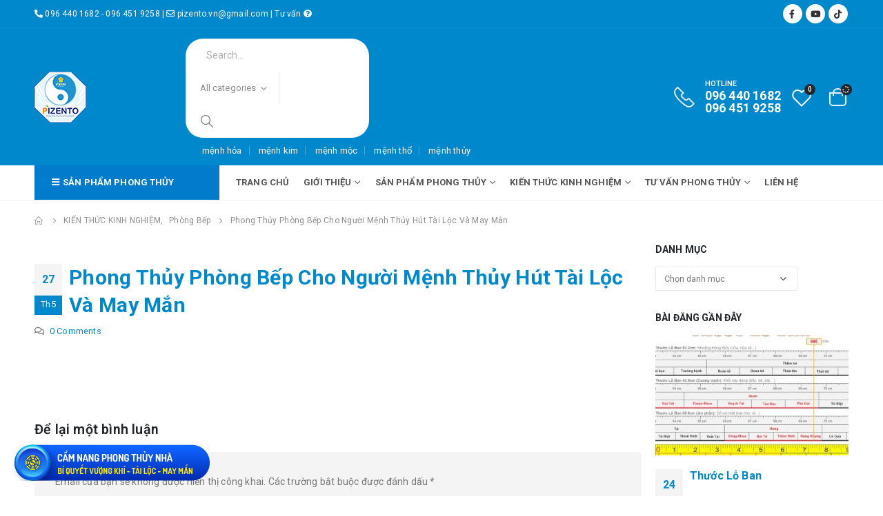

--- FILE ---
content_type: text/html; charset=UTF-8
request_url: https://pizento.vn/phong-thuy-phong-bep-cho-nguoi-menh-thuy/
body_size: 29635
content:
<!DOCTYPE html>
<html lang="vi">
<head>
	<meta http-equiv="X-UA-Compatible" content="IE=edge" />
	<meta http-equiv="Content-Type" content="text/html; charset=UTF-8" />
	<meta name="viewport" content="width=device-width, initial-scale=1, minimum-scale=1" />

	<link rel="profile" href="https://gmpg.org/xfn/11" />
	<link rel="pingback" href="https://pizento.vn/xmlrpc.php" />
		<link rel="shortcut icon" href="//pizento.vn/wp-content/uploads/2021/04/favicon.png" type="image/x-icon" />
		<link rel="apple-touch-icon" href="//pizento.vn/wp-content/uploads/2021/04/apple-touch-icon_60x60.png" />
		<link rel="apple-touch-icon" sizes="120x120" href="//pizento.vn/wp-content/uploads/2021/04/apple-touch-icon_120x120.png" />
		<link rel="apple-touch-icon" sizes="76x76" href="//pizento.vn/wp-content/uploads/2021/04/apple-touch-icon_76x76.png" />
		<link rel="apple-touch-icon" sizes="152x152" href="//pizento.vn/wp-content/uploads/2021/04/apple-touch-icon_152x152.png" />
					<script>document.documentElement.className = document.documentElement.className + ' yes-js js_active js'</script>
				<title>Phong Thủy Phòng Bếp Cho Người Mệnh Thủy Hút Tài Lộc Và May Mắn &#8211; Pizento</title>
<meta name='robots' content='max-image-preview:large' />
<link rel='dns-prefetch' href='//fonts.googleapis.com' />
<link rel="alternate" type="application/rss+xml" title="Dòng thông tin Pizento &raquo;" href="https://pizento.vn/feed/" />
<link rel="alternate" type="application/rss+xml" title="Pizento &raquo; Dòng bình luận" href="https://pizento.vn/comments/feed/" />
<link rel="alternate" type="application/rss+xml" title="Pizento &raquo; Phong Thủy Phòng Bếp Cho Người Mệnh Thủy Hút Tài Lộc Và May Mắn Dòng bình luận" href="https://pizento.vn/phong-thuy-phong-bep-cho-nguoi-menh-thuy/feed/" />
<link rel="alternate" title="oNhúng (JSON)" type="application/json+oembed" href="https://pizento.vn/wp-json/oembed/1.0/embed?url=https%3A%2F%2Fpizento.vn%2Fphong-thuy-phong-bep-cho-nguoi-menh-thuy%2F" />
<link rel="alternate" title="oNhúng (XML)" type="text/xml+oembed" href="https://pizento.vn/wp-json/oembed/1.0/embed?url=https%3A%2F%2Fpizento.vn%2Fphong-thuy-phong-bep-cho-nguoi-menh-thuy%2F&#038;format=xml" />
<style id='wp-img-auto-sizes-contain-inline-css'>
img:is([sizes=auto i],[sizes^="auto," i]){contain-intrinsic-size:3000px 1500px}
/*# sourceURL=wp-img-auto-sizes-contain-inline-css */
</style>
<link rel='stylesheet' id='layerslider-css' href='https://pizento.vn/wp-content/plugins/LayerSlider/assets/static/layerslider/css/layerslider.css?ver=6.11.2' media='all' />
<style id='wp-emoji-styles-inline-css'>

	img.wp-smiley, img.emoji {
		display: inline !important;
		border: none !important;
		box-shadow: none !important;
		height: 1em !important;
		width: 1em !important;
		margin: 0 0.07em !important;
		vertical-align: -0.1em !important;
		background: none !important;
		padding: 0 !important;
	}
/*# sourceURL=wp-emoji-styles-inline-css */
</style>
<link rel='stylesheet' id='wp-block-library-css' href='https://pizento.vn/wp-includes/css/dist/block-library/style.min.css?ver=6.9' media='all' />
<style id='global-styles-inline-css'>
:root{--wp--preset--aspect-ratio--square: 1;--wp--preset--aspect-ratio--4-3: 4/3;--wp--preset--aspect-ratio--3-4: 3/4;--wp--preset--aspect-ratio--3-2: 3/2;--wp--preset--aspect-ratio--2-3: 2/3;--wp--preset--aspect-ratio--16-9: 16/9;--wp--preset--aspect-ratio--9-16: 9/16;--wp--preset--color--black: #000000;--wp--preset--color--cyan-bluish-gray: #abb8c3;--wp--preset--color--white: #ffffff;--wp--preset--color--pale-pink: #f78da7;--wp--preset--color--vivid-red: #cf2e2e;--wp--preset--color--luminous-vivid-orange: #ff6900;--wp--preset--color--luminous-vivid-amber: #fcb900;--wp--preset--color--light-green-cyan: #7bdcb5;--wp--preset--color--vivid-green-cyan: #00d084;--wp--preset--color--pale-cyan-blue: #8ed1fc;--wp--preset--color--vivid-cyan-blue: #0693e3;--wp--preset--color--vivid-purple: #9b51e0;--wp--preset--color--primary: #0088cc;--wp--preset--color--secondary: #188268;--wp--preset--color--tertiary: #f14705;--wp--preset--color--quaternary: #383f48;--wp--preset--color--dark: #222529;--wp--preset--color--light: #ffffff;--wp--preset--gradient--vivid-cyan-blue-to-vivid-purple: linear-gradient(135deg,rgb(6,147,227) 0%,rgb(155,81,224) 100%);--wp--preset--gradient--light-green-cyan-to-vivid-green-cyan: linear-gradient(135deg,rgb(122,220,180) 0%,rgb(0,208,130) 100%);--wp--preset--gradient--luminous-vivid-amber-to-luminous-vivid-orange: linear-gradient(135deg,rgb(252,185,0) 0%,rgb(255,105,0) 100%);--wp--preset--gradient--luminous-vivid-orange-to-vivid-red: linear-gradient(135deg,rgb(255,105,0) 0%,rgb(207,46,46) 100%);--wp--preset--gradient--very-light-gray-to-cyan-bluish-gray: linear-gradient(135deg,rgb(238,238,238) 0%,rgb(169,184,195) 100%);--wp--preset--gradient--cool-to-warm-spectrum: linear-gradient(135deg,rgb(74,234,220) 0%,rgb(151,120,209) 20%,rgb(207,42,186) 40%,rgb(238,44,130) 60%,rgb(251,105,98) 80%,rgb(254,248,76) 100%);--wp--preset--gradient--blush-light-purple: linear-gradient(135deg,rgb(255,206,236) 0%,rgb(152,150,240) 100%);--wp--preset--gradient--blush-bordeaux: linear-gradient(135deg,rgb(254,205,165) 0%,rgb(254,45,45) 50%,rgb(107,0,62) 100%);--wp--preset--gradient--luminous-dusk: linear-gradient(135deg,rgb(255,203,112) 0%,rgb(199,81,192) 50%,rgb(65,88,208) 100%);--wp--preset--gradient--pale-ocean: linear-gradient(135deg,rgb(255,245,203) 0%,rgb(182,227,212) 50%,rgb(51,167,181) 100%);--wp--preset--gradient--electric-grass: linear-gradient(135deg,rgb(202,248,128) 0%,rgb(113,206,126) 100%);--wp--preset--gradient--midnight: linear-gradient(135deg,rgb(2,3,129) 0%,rgb(40,116,252) 100%);--wp--preset--font-size--small: 13px;--wp--preset--font-size--medium: 20px;--wp--preset--font-size--large: 36px;--wp--preset--font-size--x-large: 42px;--wp--preset--spacing--20: 0.44rem;--wp--preset--spacing--30: 0.67rem;--wp--preset--spacing--40: 1rem;--wp--preset--spacing--50: 1.5rem;--wp--preset--spacing--60: 2.25rem;--wp--preset--spacing--70: 3.38rem;--wp--preset--spacing--80: 5.06rem;--wp--preset--shadow--natural: 6px 6px 9px rgba(0, 0, 0, 0.2);--wp--preset--shadow--deep: 12px 12px 50px rgba(0, 0, 0, 0.4);--wp--preset--shadow--sharp: 6px 6px 0px rgba(0, 0, 0, 0.2);--wp--preset--shadow--outlined: 6px 6px 0px -3px rgb(255, 255, 255), 6px 6px rgb(0, 0, 0);--wp--preset--shadow--crisp: 6px 6px 0px rgb(0, 0, 0);}:where(.is-layout-flex){gap: 0.5em;}:where(.is-layout-grid){gap: 0.5em;}body .is-layout-flex{display: flex;}.is-layout-flex{flex-wrap: wrap;align-items: center;}.is-layout-flex > :is(*, div){margin: 0;}body .is-layout-grid{display: grid;}.is-layout-grid > :is(*, div){margin: 0;}:where(.wp-block-columns.is-layout-flex){gap: 2em;}:where(.wp-block-columns.is-layout-grid){gap: 2em;}:where(.wp-block-post-template.is-layout-flex){gap: 1.25em;}:where(.wp-block-post-template.is-layout-grid){gap: 1.25em;}.has-black-color{color: var(--wp--preset--color--black) !important;}.has-cyan-bluish-gray-color{color: var(--wp--preset--color--cyan-bluish-gray) !important;}.has-white-color{color: var(--wp--preset--color--white) !important;}.has-pale-pink-color{color: var(--wp--preset--color--pale-pink) !important;}.has-vivid-red-color{color: var(--wp--preset--color--vivid-red) !important;}.has-luminous-vivid-orange-color{color: var(--wp--preset--color--luminous-vivid-orange) !important;}.has-luminous-vivid-amber-color{color: var(--wp--preset--color--luminous-vivid-amber) !important;}.has-light-green-cyan-color{color: var(--wp--preset--color--light-green-cyan) !important;}.has-vivid-green-cyan-color{color: var(--wp--preset--color--vivid-green-cyan) !important;}.has-pale-cyan-blue-color{color: var(--wp--preset--color--pale-cyan-blue) !important;}.has-vivid-cyan-blue-color{color: var(--wp--preset--color--vivid-cyan-blue) !important;}.has-vivid-purple-color{color: var(--wp--preset--color--vivid-purple) !important;}.has-black-background-color{background-color: var(--wp--preset--color--black) !important;}.has-cyan-bluish-gray-background-color{background-color: var(--wp--preset--color--cyan-bluish-gray) !important;}.has-white-background-color{background-color: var(--wp--preset--color--white) !important;}.has-pale-pink-background-color{background-color: var(--wp--preset--color--pale-pink) !important;}.has-vivid-red-background-color{background-color: var(--wp--preset--color--vivid-red) !important;}.has-luminous-vivid-orange-background-color{background-color: var(--wp--preset--color--luminous-vivid-orange) !important;}.has-luminous-vivid-amber-background-color{background-color: var(--wp--preset--color--luminous-vivid-amber) !important;}.has-light-green-cyan-background-color{background-color: var(--wp--preset--color--light-green-cyan) !important;}.has-vivid-green-cyan-background-color{background-color: var(--wp--preset--color--vivid-green-cyan) !important;}.has-pale-cyan-blue-background-color{background-color: var(--wp--preset--color--pale-cyan-blue) !important;}.has-vivid-cyan-blue-background-color{background-color: var(--wp--preset--color--vivid-cyan-blue) !important;}.has-vivid-purple-background-color{background-color: var(--wp--preset--color--vivid-purple) !important;}.has-black-border-color{border-color: var(--wp--preset--color--black) !important;}.has-cyan-bluish-gray-border-color{border-color: var(--wp--preset--color--cyan-bluish-gray) !important;}.has-white-border-color{border-color: var(--wp--preset--color--white) !important;}.has-pale-pink-border-color{border-color: var(--wp--preset--color--pale-pink) !important;}.has-vivid-red-border-color{border-color: var(--wp--preset--color--vivid-red) !important;}.has-luminous-vivid-orange-border-color{border-color: var(--wp--preset--color--luminous-vivid-orange) !important;}.has-luminous-vivid-amber-border-color{border-color: var(--wp--preset--color--luminous-vivid-amber) !important;}.has-light-green-cyan-border-color{border-color: var(--wp--preset--color--light-green-cyan) !important;}.has-vivid-green-cyan-border-color{border-color: var(--wp--preset--color--vivid-green-cyan) !important;}.has-pale-cyan-blue-border-color{border-color: var(--wp--preset--color--pale-cyan-blue) !important;}.has-vivid-cyan-blue-border-color{border-color: var(--wp--preset--color--vivid-cyan-blue) !important;}.has-vivid-purple-border-color{border-color: var(--wp--preset--color--vivid-purple) !important;}.has-vivid-cyan-blue-to-vivid-purple-gradient-background{background: var(--wp--preset--gradient--vivid-cyan-blue-to-vivid-purple) !important;}.has-light-green-cyan-to-vivid-green-cyan-gradient-background{background: var(--wp--preset--gradient--light-green-cyan-to-vivid-green-cyan) !important;}.has-luminous-vivid-amber-to-luminous-vivid-orange-gradient-background{background: var(--wp--preset--gradient--luminous-vivid-amber-to-luminous-vivid-orange) !important;}.has-luminous-vivid-orange-to-vivid-red-gradient-background{background: var(--wp--preset--gradient--luminous-vivid-orange-to-vivid-red) !important;}.has-very-light-gray-to-cyan-bluish-gray-gradient-background{background: var(--wp--preset--gradient--very-light-gray-to-cyan-bluish-gray) !important;}.has-cool-to-warm-spectrum-gradient-background{background: var(--wp--preset--gradient--cool-to-warm-spectrum) !important;}.has-blush-light-purple-gradient-background{background: var(--wp--preset--gradient--blush-light-purple) !important;}.has-blush-bordeaux-gradient-background{background: var(--wp--preset--gradient--blush-bordeaux) !important;}.has-luminous-dusk-gradient-background{background: var(--wp--preset--gradient--luminous-dusk) !important;}.has-pale-ocean-gradient-background{background: var(--wp--preset--gradient--pale-ocean) !important;}.has-electric-grass-gradient-background{background: var(--wp--preset--gradient--electric-grass) !important;}.has-midnight-gradient-background{background: var(--wp--preset--gradient--midnight) !important;}.has-small-font-size{font-size: var(--wp--preset--font-size--small) !important;}.has-medium-font-size{font-size: var(--wp--preset--font-size--medium) !important;}.has-large-font-size{font-size: var(--wp--preset--font-size--large) !important;}.has-x-large-font-size{font-size: var(--wp--preset--font-size--x-large) !important;}
/*# sourceURL=global-styles-inline-css */
</style>

<style id='classic-theme-styles-inline-css'>
/*! This file is auto-generated */
.wp-block-button__link{color:#fff;background-color:#32373c;border-radius:9999px;box-shadow:none;text-decoration:none;padding:calc(.667em + 2px) calc(1.333em + 2px);font-size:1.125em}.wp-block-file__button{background:#32373c;color:#fff;text-decoration:none}
/*# sourceURL=/wp-includes/css/classic-themes.min.css */
</style>
<link rel='stylesheet' id='contact-form-7-css' href='https://pizento.vn/wp-content/plugins/contact-form-7/includes/css/styles.css?ver=5.8.5' media='all' />
<link rel='stylesheet' id='theme.css-css' href='https://pizento.vn/wp-content/plugins/popup-builder/public/css/theme.css?ver=4.2.6' media='all' />
<style id='woocommerce-inline-inline-css'>
.woocommerce form .form-row .required { visibility: visible; }
/*# sourceURL=woocommerce-inline-inline-css */
</style>
<link rel='stylesheet' id='yith-wcan-shortcodes-css' href='https://pizento.vn/wp-content/plugins/yith-woocommerce-ajax-navigation/assets/css/shortcodes.css?ver=4.29.0' media='all' />
<style id='yith-wcan-shortcodes-inline-css'>
:root{
	--yith-wcan-filters_colors_titles: #434343;
	--yith-wcan-filters_colors_background: #FFFFFF;
	--yith-wcan-filters_colors_accent: #A7144C;
	--yith-wcan-filters_colors_accent_r: 167;
	--yith-wcan-filters_colors_accent_g: 20;
	--yith-wcan-filters_colors_accent_b: 76;
	--yith-wcan-color_swatches_border_radius: 100%;
	--yith-wcan-color_swatches_size: 30px;
	--yith-wcan-labels_style_background: #FFFFFF;
	--yith-wcan-labels_style_background_hover: #A7144C;
	--yith-wcan-labels_style_background_active: #A7144C;
	--yith-wcan-labels_style_text: #434343;
	--yith-wcan-labels_style_text_hover: #FFFFFF;
	--yith-wcan-labels_style_text_active: #FFFFFF;
	--yith-wcan-anchors_style_text: #434343;
	--yith-wcan-anchors_style_text_hover: #A7144C;
	--yith-wcan-anchors_style_text_active: #A7144C;
}
/*# sourceURL=yith-wcan-shortcodes-inline-css */
</style>
<link rel='stylesheet' id='jquery-selectBox-css' href='https://pizento.vn/wp-content/plugins/yith-woocommerce-wishlist/assets/css/jquery.selectBox.css?ver=1.2.0' media='all' />
<link rel='stylesheet' id='woocommerce_prettyPhoto_css-css' href='//pizento.vn/wp-content/plugins/woocommerce/assets/css/prettyPhoto.css?ver=3.1.6' media='all' />
<link rel='stylesheet' id='yith-wcwl-main-css' href='https://pizento.vn/wp-content/plugins/yith-woocommerce-wishlist/assets/css/style.css?ver=3.28.0' media='all' />
<style id='yith-wcwl-main-inline-css'>
.yith-wcwl-share li a{color: #FFFFFF;}.yith-wcwl-share li a:hover{color: #FFFFFF;}.yith-wcwl-share a.facebook{background: #39599E; background-color: #39599E;}.yith-wcwl-share a.facebook:hover{background: #595A5A; background-color: #595A5A;}.yith-wcwl-share a.email{background: #FBB102; background-color: #FBB102;}.yith-wcwl-share a.email:hover{background: #595A5A; background-color: #595A5A;}
/*# sourceURL=yith-wcwl-main-inline-css */
</style>
<link rel='stylesheet' id='popup-maker-site-css' href='https://pizento.vn/wp-content/plugins/popup-maker/assets/css/pum-site.min.css?ver=1.18.2' media='all' />
<style id='popup-maker-site-inline-css'>
/* Popup Google Fonts */
@import url('//fonts.googleapis.com/css?family=Montserrat:100');

/* Popup Theme 3299: Default Theme */
.pum-theme-3299, .pum-theme-default-theme { background-color: rgba( 255, 255, 255, 1.00 ) } 
.pum-theme-3299 .pum-container, .pum-theme-default-theme .pum-container { padding: 18px; border-radius: 0px; border: 1px none #000000; box-shadow: 1px 1px 3px 0px rgba( 2, 2, 2, 0.23 ); background-color: rgba( 249, 249, 249, 1.00 ) } 
.pum-theme-3299 .pum-title, .pum-theme-default-theme .pum-title { color: #000000; text-align: left; text-shadow: 0px 0px 0px rgba( 2, 2, 2, 0.23 ); font-family: inherit; font-weight: 400; font-size: 32px; line-height: 36px } 
.pum-theme-3299 .pum-content, .pum-theme-default-theme .pum-content { color: #8c8c8c; font-family: inherit; font-weight: 400 } 
.pum-theme-3299 .pum-content + .pum-close, .pum-theme-default-theme .pum-content + .pum-close { position: absolute; height: auto; width: auto; left: auto; right: 0px; bottom: auto; top: 0px; padding: 8px; color: #ffffff; font-family: inherit; font-weight: 400; font-size: 12px; line-height: 36px; border: 1px none #ffffff; border-radius: 0px; box-shadow: 1px 1px 3px 0px rgba( 2, 2, 2, 0.23 ); text-shadow: 0px 0px 0px rgba( 0, 0, 0, 0.23 ); background-color: rgba( 0, 183, 205, 1.00 ) } 

/* Popup Theme 3300: Light Box */
.pum-theme-3300, .pum-theme-lightbox { background-color: rgba( 0, 0, 0, 0.60 ) } 
.pum-theme-3300 .pum-container, .pum-theme-lightbox .pum-container { padding: 18px; border-radius: 3px; border: 8px solid #000000; box-shadow: 0px 0px 30px 0px rgba( 2, 2, 2, 1.00 ); background-color: rgba( 255, 255, 255, 1.00 ) } 
.pum-theme-3300 .pum-title, .pum-theme-lightbox .pum-title { color: #000000; text-align: left; text-shadow: 0px 0px 0px rgba( 2, 2, 2, 0.23 ); font-family: inherit; font-weight: 100; font-size: 32px; line-height: 36px } 
.pum-theme-3300 .pum-content, .pum-theme-lightbox .pum-content { color: #000000; font-family: inherit; font-weight: 100 } 
.pum-theme-3300 .pum-content + .pum-close, .pum-theme-lightbox .pum-content + .pum-close { position: absolute; height: 26px; width: 26px; left: auto; right: -13px; bottom: auto; top: -13px; padding: 0px; color: #ffffff; font-family: Arial; font-weight: 100; font-size: 24px; line-height: 24px; border: 2px solid #ffffff; border-radius: 26px; box-shadow: 0px 0px 15px 1px rgba( 2, 2, 2, 0.75 ); text-shadow: 0px 0px 0px rgba( 0, 0, 0, 0.23 ); background-color: rgba( 0, 0, 0, 1.00 ) } 

/* Popup Theme 3301: Enterprise Blue */
.pum-theme-3301, .pum-theme-enterprise-blue { background-color: rgba( 0, 0, 0, 0.70 ) } 
.pum-theme-3301 .pum-container, .pum-theme-enterprise-blue .pum-container { padding: 28px; border-radius: 5px; border: 1px none #000000; box-shadow: 0px 10px 25px 4px rgba( 2, 2, 2, 0.50 ); background-color: rgba( 255, 255, 255, 1.00 ) } 
.pum-theme-3301 .pum-title, .pum-theme-enterprise-blue .pum-title { color: #315b7c; text-align: left; text-shadow: 0px 0px 0px rgba( 2, 2, 2, 0.23 ); font-family: inherit; font-weight: 100; font-size: 34px; line-height: 36px } 
.pum-theme-3301 .pum-content, .pum-theme-enterprise-blue .pum-content { color: #2d2d2d; font-family: inherit; font-weight: 100 } 
.pum-theme-3301 .pum-content + .pum-close, .pum-theme-enterprise-blue .pum-content + .pum-close { position: absolute; height: 28px; width: 28px; left: auto; right: 8px; bottom: auto; top: 8px; padding: 4px; color: #ffffff; font-family: Times New Roman; font-weight: 100; font-size: 20px; line-height: 20px; border: 1px none #ffffff; border-radius: 42px; box-shadow: 0px 0px 0px 0px rgba( 2, 2, 2, 0.23 ); text-shadow: 0px 0px 0px rgba( 0, 0, 0, 0.23 ); background-color: rgba( 49, 91, 124, 1.00 ) } 

/* Popup Theme 3302: Hello Box */
.pum-theme-3302, .pum-theme-hello-box { background-color: rgba( 0, 0, 0, 0.75 ) } 
.pum-theme-3302 .pum-container, .pum-theme-hello-box .pum-container { padding: 30px; border-radius: 80px; border: 14px solid #81d742; box-shadow: 0px 0px 0px 0px rgba( 2, 2, 2, 0.00 ); background-color: rgba( 255, 255, 255, 1.00 ) } 
.pum-theme-3302 .pum-title, .pum-theme-hello-box .pum-title { color: #2d2d2d; text-align: left; text-shadow: 0px 0px 0px rgba( 2, 2, 2, 0.23 ); font-family: Montserrat; font-weight: 100; font-size: 32px; line-height: 36px } 
.pum-theme-3302 .pum-content, .pum-theme-hello-box .pum-content { color: #2d2d2d; font-family: inherit; font-weight: 100 } 
.pum-theme-3302 .pum-content + .pum-close, .pum-theme-hello-box .pum-content + .pum-close { position: absolute; height: auto; width: auto; left: auto; right: -30px; bottom: auto; top: -30px; padding: 0px; color: #2d2d2d; font-family: Times New Roman; font-weight: 100; font-size: 32px; line-height: 28px; border: 1px none #ffffff; border-radius: 28px; box-shadow: 0px 0px 0px 0px rgba( 2, 2, 2, 0.23 ); text-shadow: 0px 0px 0px rgba( 0, 0, 0, 0.23 ); background-color: rgba( 255, 255, 255, 1.00 ) } 

/* Popup Theme 3303: Cutting Edge */
.pum-theme-3303, .pum-theme-cutting-edge { background-color: rgba( 0, 0, 0, 0.50 ) } 
.pum-theme-3303 .pum-container, .pum-theme-cutting-edge .pum-container { padding: 18px; border-radius: 0px; border: 1px none #000000; box-shadow: 0px 10px 25px 0px rgba( 2, 2, 2, 0.50 ); background-color: rgba( 30, 115, 190, 1.00 ) } 
.pum-theme-3303 .pum-title, .pum-theme-cutting-edge .pum-title { color: #ffffff; text-align: left; text-shadow: 0px 0px 0px rgba( 2, 2, 2, 0.23 ); font-family: Sans-Serif; font-weight: 100; font-size: 26px; line-height: 28px } 
.pum-theme-3303 .pum-content, .pum-theme-cutting-edge .pum-content { color: #ffffff; font-family: inherit; font-weight: 100 } 
.pum-theme-3303 .pum-content + .pum-close, .pum-theme-cutting-edge .pum-content + .pum-close { position: absolute; height: 24px; width: 24px; left: auto; right: 0px; bottom: auto; top: 0px; padding: 0px; color: #1e73be; font-family: Times New Roman; font-weight: 100; font-size: 32px; line-height: 24px; border: 1px none #ffffff; border-radius: 0px; box-shadow: -1px 1px 1px 0px rgba( 2, 2, 2, 0.10 ); text-shadow: -1px 1px 1px rgba( 0, 0, 0, 0.10 ); background-color: rgba( 238, 238, 34, 1.00 ) } 

/* Popup Theme 3304: Framed Border */
.pum-theme-3304, .pum-theme-framed-border { background-color: rgba( 255, 255, 255, 0.50 ) } 
.pum-theme-3304 .pum-container, .pum-theme-framed-border .pum-container { padding: 18px; border-radius: 0px; border: 20px outset #dd3333; box-shadow: 1px 1px 3px 0px rgba( 2, 2, 2, 0.97 ) inset; background-color: rgba( 255, 251, 239, 1.00 ) } 
.pum-theme-3304 .pum-title, .pum-theme-framed-border .pum-title { color: #000000; text-align: left; text-shadow: 0px 0px 0px rgba( 2, 2, 2, 0.23 ); font-family: inherit; font-weight: 100; font-size: 32px; line-height: 36px } 
.pum-theme-3304 .pum-content, .pum-theme-framed-border .pum-content { color: #2d2d2d; font-family: inherit; font-weight: 100 } 
.pum-theme-3304 .pum-content + .pum-close, .pum-theme-framed-border .pum-content + .pum-close { position: absolute; height: 20px; width: 20px; left: auto; right: -20px; bottom: auto; top: -20px; padding: 0px; color: #ffffff; font-family: Tahoma; font-weight: 700; font-size: 16px; line-height: 18px; border: 1px none #ffffff; border-radius: 0px; box-shadow: 0px 0px 0px 0px rgba( 2, 2, 2, 0.23 ); text-shadow: 0px 0px 0px rgba( 0, 0, 0, 0.23 ); background-color: rgba( 0, 0, 0, 0.55 ) } 

/* Popup Theme 3305: Floating Bar - Soft Blue */
.pum-theme-3305, .pum-theme-floating-bar { background-color: rgba( 255, 255, 255, 0.00 ) } 
.pum-theme-3305 .pum-container, .pum-theme-floating-bar .pum-container { padding: 8px; border-radius: 0px; border: 1px none #000000; box-shadow: 1px 1px 3px 0px rgba( 2, 2, 2, 0.23 ); background-color: rgba( 238, 246, 252, 1.00 ) } 
.pum-theme-3305 .pum-title, .pum-theme-floating-bar .pum-title { color: #505050; text-align: left; text-shadow: 0px 0px 0px rgba( 2, 2, 2, 0.23 ); font-family: inherit; font-weight: 400; font-size: 32px; line-height: 36px } 
.pum-theme-3305 .pum-content, .pum-theme-floating-bar .pum-content { color: #505050; font-family: inherit; font-weight: 400 } 
.pum-theme-3305 .pum-content + .pum-close, .pum-theme-floating-bar .pum-content + .pum-close { position: absolute; height: 18px; width: 18px; left: auto; right: 5px; bottom: auto; top: 50%; padding: 0px; color: #505050; font-family: Sans-Serif; font-weight: 700; font-size: 15px; line-height: 18px; border: 1px solid #505050; border-radius: 15px; box-shadow: 0px 0px 0px 0px rgba( 2, 2, 2, 0.00 ); text-shadow: 0px 0px 0px rgba( 0, 0, 0, 0.00 ); background-color: rgba( 255, 255, 255, 0.00 ); transform: translate(0, -50%) } 

/* Popup Theme 3306: Content Only - For use with page builders or block editor */
.pum-theme-3306, .pum-theme-content-only { background-color: rgba( 0, 0, 0, 0.70 ) } 
.pum-theme-3306 .pum-container, .pum-theme-content-only .pum-container { padding: 0px; border-radius: 0px; border: 1px none #000000; box-shadow: 0px 0px 0px 0px rgba( 2, 2, 2, 0.00 ) } 
.pum-theme-3306 .pum-title, .pum-theme-content-only .pum-title { color: #000000; text-align: left; text-shadow: 0px 0px 0px rgba( 2, 2, 2, 0.23 ); font-family: inherit; font-weight: 400; font-size: 32px; line-height: 36px } 
.pum-theme-3306 .pum-content, .pum-theme-content-only .pum-content { color: #8c8c8c; font-family: inherit; font-weight: 400 } 
.pum-theme-3306 .pum-content + .pum-close, .pum-theme-content-only .pum-content + .pum-close { position: absolute; height: 18px; width: 18px; left: auto; right: 7px; bottom: auto; top: 7px; padding: 0px; color: #000000; font-family: inherit; font-weight: 700; font-size: 20px; line-height: 20px; border: 1px none #ffffff; border-radius: 15px; box-shadow: 0px 0px 0px 0px rgba( 2, 2, 2, 0.00 ); text-shadow: 0px 0px 0px rgba( 0, 0, 0, 0.00 ); background-color: rgba( 255, 255, 255, 0.00 ) } 

#pum-3820 {z-index: 1999999999}

/*# sourceURL=popup-maker-site-inline-css */
</style>
<link rel='stylesheet' id='yith_wcas_frontend-css' href='https://pizento.vn/wp-content/plugins/yith-woocommerce-ajax-search/assets/css/yith_wcas_ajax_search.css?ver=1.38.0' media='all' />
<link rel='stylesheet' id='porto-css-vars-css' href='https://pizento.vn/wp-content/uploads/porto_styles/theme_css_vars.css?ver=6.3.2' media='all' />
<link rel='stylesheet' id='js_composer_front-css' href='https://pizento.vn/wp-content/plugins/js_composer/assets/css/js_composer.min.css?ver=6.6.0' media='all' />
<link rel='stylesheet' id='porto-google-fonts-css' href='//fonts.googleapis.com/css?family=Roboto%3A300%2C400%2C500%2C600%2C700%2C800%7CShadows+Into+Light%3A400%2C700%7COpen+Sans%3A400%2C600%2C700&#038;ver=6.9' media='all' />
<link rel='stylesheet' id='bootstrap-css' href='https://pizento.vn/wp-content/uploads/porto_styles/bootstrap.css?ver=6.3.2' media='all' />
<link rel='stylesheet' id='porto-plugins-css' href='https://pizento.vn/wp-content/themes/porto/css/plugins.css?ver=6.3.2' media='all' />
<link rel='stylesheet' id='porto-theme-css' href='https://pizento.vn/wp-content/themes/porto/css/theme.css?ver=6.3.2' media='all' />
<link rel='stylesheet' id='porto-shortcodes-css' href='https://pizento.vn/wp-content/uploads/porto_styles/shortcodes.css?ver=6.3.2' media='all' />
<link rel='stylesheet' id='porto-theme-shop-css' href='https://pizento.vn/wp-content/themes/porto/css/theme_shop.css?ver=6.3.2' media='all' />
<link rel='stylesheet' id='porto-theme-wpb-css' href='https://pizento.vn/wp-content/themes/porto/css/theme_wpb.css?ver=6.3.2' media='all' />
<link rel='stylesheet' id='porto-theme-elementor-css' href='https://pizento.vn/wp-content/themes/porto/css/theme_elementor.css?ver=6.3.2' media='all' />
<link rel='stylesheet' id='porto-dynamic-style-css' href='https://pizento.vn/wp-content/uploads/porto_styles/dynamic_style.css?ver=6.3.2' media='all' />
<link rel='stylesheet' id='porto-type-builder-css' href='https://pizento.vn/wp-content/plugins/porto-functionality/builders/assets/type-builder.css?ver=2.3.2' media='all' />
<link rel='stylesheet' id='porto-style-css' href='https://pizento.vn/wp-content/themes/porto/style.css?ver=6.3.2' media='all' />
<style id='porto-style-inline-css'>
.side-header-narrow-bar-logo{max-width:111px}@media (min-width:992px){}#header .header-main .header-left,#header .header-main .header-center,#header .header-main .header-right,.fixed-header #header .header-main .header-left,.fixed-header #header .header-main .header-right,.fixed-header #header .header-main .header-center,.header-builder-p .header-main{padding-top:15px;padding-bottom:15px}@media (max-width:991px){#header .header-main .header-left,#header .header-main .header-center,#header .header-main .header-right,.fixed-header #header .header-main .header-left,.fixed-header #header .header-main .header-right,.fixed-header #header .header-main .header-center,.header-builder-p .header-main{padding-top:15px;padding-bottom:15px}}.page-top ul.breadcrumb > li.home{display:inline-block}.page-top ul.breadcrumb > li.home a{position:relative;width:14px;text-indent:-9999px}.page-top ul.breadcrumb > li.home a:after{content:"\e883";font-family:'porto';float:left;text-indent:0}#header.sticky-header .main-menu > li.menu-item > a,#header.sticky-header .main-menu > li.menu-custom-content a{color:#ffffff}#header.sticky-header .main-menu > li.menu-item:hover > a,#header.sticky-header .main-menu > li.menu-item.active:hover > a,#header.sticky-header .main-menu > li.menu-custom-content:hover a{color:#9ed2ef}#header.sticky-header .main-menu > li.menu-item.active > a,#header.sticky-header .main-menu > li.menu-custom-content.active a{color:#9ed2ef}.custom-html.tuvan{cursor:pointer}.tooltip .tooltip-inner{background:#0F8FCF;color:#FFF}h1,h2,h3,h4,h5{letter-spacing:.01em}#main-toggle-menu{width:220px;z-index:101}@media (min-width:1220px){#main-toggle-menu{width:268px}}@media (min-width:1460px){.container,.elementor-section.elementor-section-boxed > .elementor-container{max-width:1440px}.elementor-section.elementor-section-boxed > .elementor-column-gap-no{max-width:1420px}#header .searchform.searchform-cats input{width:400px}#header .porto-view-switcher{margin:0 0 0 3em}.main-content-wrap > .sidebar.col-lg-3{-ms-flex:0 0 20%;flex:0 0 20%;max-width:20%}.main-content-wrap > .main-content.col-lg-9{-ms-flex:0 0 80%;flex:0 0 80%;max-width:80%}.dokan-dashboard .dokan-dash-sidebar,.dokan-w3{width:20%}.dokan-dashboard .dokan-dashboard-content{width:80%}.dokan-single-store.dokan-w8,.dokan-w8{width:77%}.porto-products-filter-body:not(.opened) .main-content{margin-left:-20%}.porto-products-filter-body .left-sidebar{left:-20%}}.main-content,.left-sidebar,.right-sidebar{padding-top:5px}.porto-block-html-top{position:relative}.porto-block-html-top .mfp-close{top:50%;transform:translateY(-50%) rotateZ(45deg)}.text-color-primary > a,.text-color-primary > a > i,.text-color-tertiary > *{color:inherit !important}#header .header-top .mega-menu > li.menu-item > a,#header .header-top,.welcome-msg{font-weight:400}@media (min-width:992px){#header .searchform{line-height:48px;border:none;font-size:14px}#header .searchform input{padding-left:30px}#header .searchform button{border-radius:0 25px 25px 0;font-size:18px}#header .searchform button i:before{font-weight:400}#header .searchform select,#header .searchform .selectric .label{padding:0 20px}#header .searchform .selectric-cat,#header .searchform select{width:136px;font-size:13px}#header .searchform button{padding:0 20px 0 16px}#header .searchform .live-search-list{right:56px}#header .searchform input,#header .searchform select,#header .searchform .selectric .label,#header .searchform button{height:48px;line-height:inherit}}#header .top-links > li.menu-item:after{color:#e7e7e7;margin:0 15px 0 10px;opacity:1;font-size:1.2em}#mini-cart .minicart-icon{width:25px;height:20px;border:2px solid #fff;border-radius:0 0 5px 5px;position:relative;opacity:.9;margin:7px 0 0}#mini-cart .minicart-icon:before{content:'';position:absolute;border:2px solid;border-color:inherit;border-bottom:none;border-radius:10px 10px 0 0;left:50%;top:-8px;margin-left:-7.5px;width:15px;height:11px}#header .widgettitle{display:none}#mini-cart .cart-items,.my-wishlist .wishlist-count{background:#222529}.sticky-header #mini-cart .minicart-icon{border-color:#222529}#header .header-main .header-left{-ms-flex:1;flex:1}#header .porto-sicon-box{margin-bottom:0;text-align:left}#header .header-col-wide{width:auto;flex-direction:column;padding-left:15%;align-items:flex-start;flex:1}#header .vc_widget_woo_products,#header .widget{margin-bottom:0;margin-top:10px}#header .tagcloud a{font-size:13px !important;background:none;text-transform:none;font-weight:400;margin:0;padding:0 10px;border-right:1px solid rgba(244,244,244,.3);border-radius:0;text-transform:lowercase}#header .tagcloud a:last-child{border-right:none}#header .my-wishlist{font-size:28px;margin-right:.375rem}#header .porto-view-switcher > li.menu-item > a{font-size:12px;text-transform:uppercase;font-weight:600}#main-toggle-menu .menu-title{padding:15px 25px;font-size:13px;letter-spacing:.01em;text-transform:none;background:#017BCC !important}#main-toggle-menu .toggle-menu-wrap{box-shadow:none;border:1px solid #e7e7e7;margin-top:18px}#main-toggle-menu .toggle-menu-wrap:before,#main-toggle-menu .toggle-menu-wrap:after{content:'';position:absolute;bottom:100%;left:20px;border-bottom:14px solid #e7e7e7;border-left:12px solid transparent;border-right:12px solid transparent}#main-toggle-menu .toggle-menu-wrap:after{border-bottom-color:#fff;left:21px;border-bottom-width:12px;border-left-width:11px;border-right-width:11px}#main-toggle-menu .toggle-menu-wrap > ul{border-bottom:none}.sidebar-menu > li.menu-item > a{padding:12.5px 12px 13px}@media (max-width:1459px){.sidebar-menu > li.menu-item > a{padding:10px 12px 11px}}@media (max-width:1220px){.sidebar-menu > li.menu-item > a{padding:8px 12px}.home-ads .porto-ibanner-layer{font-size:0.875rem}}@media (max-width:991px){#header .header-col-wide{align-items:flex-end;padding-left:0}#header .header-left .searchform{left:auto;right:-20px}#header .mobile-toggle{margin-left:0;padding-left:1px}}.sidebar-menu > li.menu-item > a > i{color:#222529;margin-right:12px;font-size:20px;position:relative;top:1px}.toggle-menu-wrap .sidebar-menu > li.menu-item > a{border-top-color:#e6ebee}.toggle-menu-wrap .sidebar-menu > li.menu-item:first-child > a{border-top:none}.header-bottom{display:-ms-flexbox;display:flex;font-size:13px;box-shadow:0 0 2px rgba(0,0,0,.15);margin-bottom:2px}.page-top .breadcrumbs-wrap{font-size:12px;letter-spacing:.025em}.page-top ul.breadcrumb > li{text-transform:none}.section{padding:60px 0;margin:0}.btn{font-weight:700;letter-spacing:.01em;max-width:100%}.row.no-padding{margin-left:0 !important;margin-right:0 !important}.products-slider.owl-carousel .owl-dot span{color:rgba(34,37,41,.4)}.products-slider.owl-carousel .owl-dot.active span,.products-slider.owl-carousel .owl-dot:hover span{color:#222529}.owl-carousel.nav-style-4 .owl-nav [class*="owl-"]{width:36px;height:60px;background:#eaeaea !important;font-size:18px;font-weight:700}.owl-carousel.nav-style-4 .owl-nav .owl-prev{left:-8px}.owl-carousel.nav-style-4 .owl-nav .owl-next{right:-8px}.owl-carousel.nav-style-4.nav-pos-inside .owl-nav .owl-prev{left:0}.owl-carousel.nav-style-4.nav-pos-inside .owl-nav .owl-next{right:0}.products-with-banner > div > .elementor-row,.products-with-banner > .elementor-container{position:relative}.products-with-banner .h-100 > .elementor-container,.h-100 > .elementor-container > .porto-ibanner{height:100%}.elementor-heading-title{margin-bottom:0}.elementor-heading-title a{color:inherit}.slider-title,.section-title{text-transform:none;font-weight:600}.home-features .porto-carousel .owl-stage-outer{margin-right:-2px !important}.home-features .porto-carousel{padding-top:12px;border:1px solid #f4f4f4;overflow:hidden}.home-features .porto-sicon-box,.home-features .porto-sicon-title{margin:0}.home-features .porto-sicon-box{padding:10px 8px 10px 30px;border-right:1px solid #e7e7e7;margin-right:-1px;margin-bottom:12px}.porto-ibanner{margin-bottom:0;text-align:left}.coupon-sale-text{transform:rotate(-2deg);font-weight:700;position:relative;padding:7px 10px;white-space:nowrap}.coupon-sale-text ins{font-size:.6em;position:absolute;left:100%;margin-left:5px;bottom:20%;text-decoration:none}.coupon-sale-text b{color:#fff}.coupon-sale-text i{font-style:normal;position:absolute;left:-25px;top:50%;transform:translateY(-50%) rotate(-90deg);font-size:.625rem;opacity:.6}.home-mid-banner .btn-dark{background-color:#000}@media (min-width:992px){.home-slider .elementor-top-column:first-child > div{padding-left:250px !important}}@media (min-width:1220px){.home-slider .elementor-top-column:first-child > div{padding-left:298px !important}}@media (max-width:575px){.home-ads .porto-ibanner-layer{font-size:.6rem}}.archive-products ul.products{margin-bottom:-1px}ul.products li.product:hover .product-image{box-shadow:none}ul.products-slider li.product-outimage_aq_onimage.with-padding .product-content{padding:1rem 0 1px}ul.products-slider li.product-outimage_aq_onimage .sale-product-daily-deal{left:0;right:0}ul.products-slider li.product{border-left:1px solid #e7e7e7}ul.products-slider .owl-item.active .product{border-left-color:transparent}ul.products-slider .owl-item.active + .active .product{border-left-color:#e7e7e7}.porto-products > .woocommerce,.archive-products{overflow:hidden}[class^="porto-icon-"]:before,[class*=" porto-icon-"]:before{margin:0}ul.products li.cat-has-icon .thumb-info i{padding:30px;background:#f4f4f4;border-radius:60px;transition:all .25s}ul.products li.cat-has-icon:hover .thumb-info i{background:#01abec;color:#fff}ul.products li.product-category .thumb-info-title h3{font-size:14px;font-weight:600;text-transform:none;color:#022529}ul.products li.product-category:hover .thumb-info-title h3{color:#01abec}li.product-outimage_aq_onimage .add-links .quickview{background:#222529}.grid-creative .product-image .labels{display:none}ul.grid-creative li.product-onimage .product-content{position:static;height:70px;padding-top:5px;opacity:1;transform:none;border-top:none}ul.products.grid-creative .product-image{height:calc(100% - 70px)}.price{color:#444}ul.products li.product-col h3,.product-title{color:#222329}ul.products li.product-col .quickview{font-family:inherit;font-size:11px;font-weight:700;letter-spacing:.025em}#main > .container > .shop-loop-before{margin-top:20px;margin-bottom:20px}.top_sale_product{border:1px solid #f4f4f4;overflow:hidden;margin-bottom:0;padding-bottom:13px}.top_sale_product .product .category-list,.top_sale_product .add-links-wrap,.top_sale_product .sale-product-daily-deal:before{display:none}.top_sale_product .product{box-shadow:none !important;padding-top:0 !important}.top_sale_product .product-inner{text-align:center;position:relative}.top_sale_product ul.products .product .product-content{padding:.25rem 1rem 3rem;display:flex;flex-direction:column}.top_sale_product ul.products,.top_sale_product ul.products li.product-col .product-image,.top_sale_product ul.products li.product-col .rating-wrap{margin-bottom:.25rem}.top_sale_product ul.products li.product-col .rating-wrap{height:auto}.top_sale_product .product-image{padding-top:2.5rem}.top_sale_product .product-image:before{content:'Sản Phẩm Bán Chạy Nhất';position:absolute;left:0;width:100%;z-index:2;top:1rem;color:#222529;font-size:16px;font-weight:700}.top_sale_product .sale-product-daily-deal{bottom:-8.25rem;color:#444;background:#fff4f4;border-radius:2rem;left:15%;right:15%}.top_sale_product .products li.product-col h3{font-size:16px;margin-bottom:0}.top_sale_product .star-rating{display:inline-block}.top_sale_product .sale-product-daily-deal .daily-deal-title{color:#444}.top_sale_product .owl-nav.disabled + .owl-dots{margin-top:0}@media (min-width:992px) and (max-width:1219px){.top_sale_product .sale-product-daily-deal .daily-deal-title{display:none}}.woocommerce-grouped-product-list-item__price del{font-size:16px;display:block;color:#222}.woocommerce-grouped-product-list-item__price ins{font-size:16px;font-weight:600;color:#222}.porto-products.show-category{background:#f4f4f4;padding:2px 2px 0}.porto-products.show-category .section-title,.porto-products.show-category .product-categories a:before{display:none}.porto-products.show-category .products-filter{padding:15px 20px;border-right-color:#dfdfdf}.porto-products.show-category .products-filter + div{padding:0}.porto-products.show-category .product-categories a{padding:6px 0;font-size:12px;color:#666}.porto-products.show-category .product-categories .current a,.porto-products.show-category .product-categories a:hover{color:#09bbfe}.porto-products.show-category ul.products{margin-bottom:0}.porto-products.show-category ul.yith-wcan-loading .porto-loading-icon,.porto-products.show-category ul.yith-wcan-loading:after{position:absolute}@media (min-width:992px){.home-category-banner{position:absolute;left:16.6666%;top:0;height:100%;z-index:2}.porto-products.show-category .products-filter + div{margin-left:25%;margin-left:25%;flex:0 0 58.3333%;max-width:58.3333%}}body.woocommerce-page.archive .sidebar-content .widget .widget-title,.woocommerce-page .sidebar-content .widget-title,.section-title,.slider-title{color:#222529;text-transform:none}body.woocommerce-page.archive .sidebar-content{border:none}body.woocommerce-page.archive .sidebar-content aside.widget{padding:0;margin-bottom:30px;padding-bottom:20px}body.woocommerce-page.archive .sidebar-content aside.widget:last-child{margin-bottom:0;padding-bottom:0}body.woocommerce-page.archive .left-sidebar .sidebar-content{border-right:1px solid #e7e7e7;padding-right:20px}.sidebar .product-categories li > a,.widget>div>ul li,.widget>ul li{line-height:1.8}.sidebar-content .filter-item-list{display:block}.sidebar-content .filter-item-list .filter-color{margin-bottom:10px;text-indent:35px;line-height:16px}.widget_product_categories .widget-title .toggle,.widget_price_filter .widget-title .toggle,.widget_layered_nav .widget-title .toggle,.widget_layered_nav_filters .widget-title .toggle,.widget_rating_filter .widget-title .toggle{right:-4px}.widget_product_categories ul li .toggle{font-size:12px}.woocommerce-pagination ul li .page-numbers{font-weight:700;font-size:14px;color:#706f6c}.woocommerce-pagination ul li .prev,.woocommerce-pagination ul li .next{border:none}body.single-product .sidebar-content{border-left:1px solid #e7e7e7;padding-left:18px}body.single-product .left-sidebar .sidebar-content{border-right:1px solid #e7e7e7;padding-right:18px;border-left:none;padding-left:0}.dokan-single-store .profile-frame{background:none}.dokan-single-store .profile-frame .profile-img.profile-img-circle img{display:inline-block}.dokan-store-sidebar .widget>div>ul li>a{color:inherit;font-weight:500;font-size:14px}.dokan-store-sidebar .widget .widget-title{font-size:16px;text-transform:none;font-weight:600}.contact-form h3{text-align:center;font-size:24px}.contact-form p{text-align:center;color:#222;font-size:16px;width:97%;margin:0 auto 1.25rem}.btn_long{text-align:center}.btn_long input{width:97% !important}ul.products li.product-col .woocommerce-loop-product__title{padding-left:15px;padding-right:15px}.blog-categories .thumb-info-wrapper::after{content:"";display:block;width:100%;height:100%;background-color:#22222285}.footer-main{border-top:1px solid #e1e1e1}.footer-top{padding-top:10px;padding-bottom:10px}.footer-top .porto-u-heading,.footer-top p{margin-bottom:0}.footer-top .elementor-row{display:flex;align-items:center;flex-wrap:wrap}#footer .widgettitle,#footer .widget-title{font-size:16px;font-weight:700;text-transform:none}#footer .footer-bottom{font-size:13px}#footer .footer-bottom img{max-width:200px}.footer-top .widget_wysija_cont form{max-width:none}.footer-top .widget_wysija_cont{display:table;width:100%}.footer-top .wysija-paragraph{display:table-cell;vertical-align:middle}.footer-top .widget_wysija_cont .wysija-input,.footer-top .widget_wysija_cont .wysija-submit{height:48px;font-size:1em}.footer-top .widget_wysija_cont .wysija-input{border-radius:24px 0 0 24px;padding-left:25px;border:none}.footer-top .widget_wysija_cont .wysija-submit{padding-left:25px;padding-right:30px;border-radius:0 24px 24px 0;font-size:12px;font-weight:600;background:#333}#footer .contact-info .contact-details > li:last-child{max-width:100%;flex:100%}.footer-center img{display:none}.single-product .woocommerce-product-rating .star-rating:before{color:#ff5b5b}.product-summary-wrap .yith-wcwl-add-to-wishlist a:hover::before,.product-summary-wrap .yith-wcwl-add-to-wishlist a:hover{color:#0077b3;transition:all 0.3s ease}.widget .share-links a{border:1px solid #333}.widget .share-links a.share-facebook:hover{border-color:#3b5a9a}.widget .share-links a.share-youtube:hover{border-color:#c3191e}#footer .footer-main > .container{padding-top:3rem;padding-bottom:2rem}#footer .footer-main > .container:after{display:block;content:'';position:absolute;left:10px;bottom:0;width:calc(100% - 20px);border-bottom:1px solid #e1e1e1}#footer .widget.contact-info i{display:none}#footer .follow-us a{box-shadow:none}#footer .contact-info .contact-details{display:flex;flex-wrap:wrap}#footer .contact-info .contact-details span,#footer .contact-info .contact-details strong{padding-left:0}#footer .contact-info .contact-details > li{flex:0 0 50%;max-width:50%;margin-bottom:1rem}#footer .widget.contact-info .contact-details strong{font-weight:700;text-transform:uppercase}.footer-main .widget_products .star-rating::before{color:#a8a8a8}.footer-main .widget_products .product_list_widget .product-title:hover{color:#0088cc}.footer-main .widget_products .product_list_widget .product-title,.footer-main ul.product_list_widget li .product-details .woocommerce-Price-amount{color:#fff}
/*# sourceURL=porto-style-inline-css */
</style>
<link rel='stylesheet' id='styles-child-css' href='https://pizento.vn/wp-content/themes/porto-child/style.css?ver=6.9' media='all' />
<link rel='stylesheet' id='porto-account-login-style-css' href='https://pizento.vn/wp-content/themes/porto/css/theme/shop/login-style/account-login.css?ver=6.3.2' media='all' />
<script src="https://pizento.vn/wp-includes/js/jquery/jquery.min.js?ver=3.7.1" id="jquery-core-js"></script>
<script src="https://pizento.vn/wp-includes/js/jquery/jquery-migrate.min.js?ver=3.4.1" id="jquery-migrate-js"></script>
<script id="layerslider-utils-js-extra">
var LS_Meta = {"v":"6.11.2","fixGSAP":"1"};
//# sourceURL=layerslider-utils-js-extra
</script>
<script src="https://pizento.vn/wp-content/plugins/LayerSlider/assets/static/layerslider/js/layerslider.utils.js?ver=6.11.2" id="layerslider-utils-js"></script>
<script src="https://pizento.vn/wp-content/plugins/LayerSlider/assets/static/layerslider/js/layerslider.kreaturamedia.jquery.js?ver=6.11.2" id="layerslider-js"></script>
<script src="https://pizento.vn/wp-content/plugins/LayerSlider/assets/static/layerslider/js/layerslider.transitions.js?ver=6.11.2" id="layerslider-transitions-js"></script>
<script id="Popup.js-js-before">
var sgpbPublicUrl = "https:\/\/pizento.vn\/wp-content\/plugins\/popup-builder\/public\/";
var SGPB_JS_LOCALIZATION = {"imageSupportAlertMessage":"Only image files supported","pdfSupportAlertMessage":"Only pdf files supported","areYouSure":"Are you sure?","addButtonSpinner":"L","audioSupportAlertMessage":"Only audio files supported (e.g.: mp3, wav, m4a, ogg)","publishPopupBeforeElementor":"Please, publish the popup before starting to use Elementor with it!","publishPopupBeforeDivi":"Please, publish the popup before starting to use Divi Builder with it!","closeButtonAltText":"Close"};
//# sourceURL=Popup.js-js-before
</script>
<script src="https://pizento.vn/wp-content/plugins/popup-builder/public/js/Popup.js?ver=4.2.6" id="Popup.js-js"></script>
<script src="https://pizento.vn/wp-content/plugins/popup-builder/public/js/PopupConfig.js?ver=4.2.6" id="PopupConfig.js-js"></script>
<script id="PopupBuilder.js-js-before">
var SGPB_POPUP_PARAMS = {"popupTypeAgeRestriction":"ageRestriction","defaultThemeImages":{"1":"https:\/\/pizento.vn\/wp-content\/plugins\/popup-builder\/public\/img\/theme_1\/close.png","2":"https:\/\/pizento.vn\/wp-content\/plugins\/popup-builder\/public\/img\/theme_2\/close.png","3":"https:\/\/pizento.vn\/wp-content\/plugins\/popup-builder\/public\/img\/theme_3\/close.png","5":"https:\/\/pizento.vn\/wp-content\/plugins\/popup-builder\/public\/img\/theme_5\/close.png","6":"https:\/\/pizento.vn\/wp-content\/plugins\/popup-builder\/public\/img\/theme_6\/close.png"},"homePageUrl":"https:\/\/pizento.vn\/","isPreview":false,"convertedIdsReverse":[],"dontShowPopupExpireTime":365,"conditionalJsClasses":[],"disableAnalyticsGeneral":false};
var SGPB_JS_PACKAGES = {"packages":{"current":1,"free":1,"silver":2,"gold":3,"platinum":4},"extensions":{"geo-targeting":false,"advanced-closing":false}};
var SGPB_JS_PARAMS = {"ajaxUrl":"https:\/\/pizento.vn\/wp-admin\/admin-ajax.php","nonce":"6834d3c842"};
//# sourceURL=PopupBuilder.js-js-before
</script>
<script src="https://pizento.vn/wp-content/plugins/popup-builder/public/js/PopupBuilder.js?ver=4.2.6" id="PopupBuilder.js-js"></script>
<script src="https://pizento.vn/wp-content/plugins/woocommerce/assets/js/jquery-blockui/jquery.blockUI.min.js?ver=2.7.0-wc.8.4.2" id="jquery-blockui-js" data-wp-strategy="defer"></script>
<script id="wc-add-to-cart-js-extra">
var wc_add_to_cart_params = {"ajax_url":"/wp-admin/admin-ajax.php","wc_ajax_url":"/?wc-ajax=%%endpoint%%&elementor_page_id=2380","i18n_view_cart":"View cart","cart_url":"https://pizento.vn/cart/","is_cart":"","cart_redirect_after_add":"no"};
//# sourceURL=wc-add-to-cart-js-extra
</script>
<script src="https://pizento.vn/wp-content/plugins/woocommerce/assets/js/frontend/add-to-cart.min.js?ver=8.4.2" id="wc-add-to-cart-js" data-wp-strategy="defer"></script>
<script src="https://pizento.vn/wp-content/plugins/woocommerce/assets/js/js-cookie/js.cookie.min.js?ver=2.1.4-wc.8.4.2" id="js-cookie-js" defer data-wp-strategy="defer"></script>
<script id="woocommerce-js-extra">
var woocommerce_params = {"ajax_url":"/wp-admin/admin-ajax.php","wc_ajax_url":"/?wc-ajax=%%endpoint%%&elementor_page_id=2380"};
//# sourceURL=woocommerce-js-extra
</script>
<script src="https://pizento.vn/wp-content/plugins/woocommerce/assets/js/frontend/woocommerce.min.js?ver=8.4.2" id="woocommerce-js" defer data-wp-strategy="defer"></script>
<script src="https://pizento.vn/wp-content/plugins/js_composer/assets/js/vendors/woocommerce-add-to-cart.js?ver=6.6.0" id="vc_woocommerce-add-to-cart-js-js"></script>
<meta name="generator" content="Powered by LayerSlider 6.11.2 - Multi-Purpose, Responsive, Parallax, Mobile-Friendly Slider Plugin for WordPress." />
<!-- LayerSlider updates and docs at: https://layerslider.kreaturamedia.com -->
<link rel="https://api.w.org/" href="https://pizento.vn/wp-json/" /><link rel="alternate" title="JSON" type="application/json" href="https://pizento.vn/wp-json/wp/v2/posts/2380" /><link rel="EditURI" type="application/rsd+xml" title="RSD" href="https://pizento.vn/xmlrpc.php?rsd" />
<meta name="generator" content="WordPress 6.9" />
<meta name="generator" content="WooCommerce 8.4.2" />
<link rel="canonical" href="https://pizento.vn/phong-thuy-phong-bep-cho-nguoi-menh-thuy/" />
<link rel='shortlink' href='https://pizento.vn/?p=2380' />
<!-- Google Tag Manager -->
<script>(function(w,d,s,l,i){w[l]=w[l]||[];w[l].push({'gtm.start':
new Date().getTime(),event:'gtm.js'});var f=d.getElementsByTagName(s)[0],
j=d.createElement(s),dl=l!='dataLayer'?'&l='+l:'';j.async=true;j.src=
'https://www.googletagmanager.com/gtm.js?id='+i+dl;f.parentNode.insertBefore(j,f);
})(window,document,'script','dataLayer','GTM-PPPMJMB');</script>
<!-- End Google Tag Manager -->	<noscript><style>.woocommerce-product-gallery{ opacity: 1 !important; }</style></noscript>
	<meta name="generator" content="Elementor 3.18.3; features: e_dom_optimization, e_optimized_assets_loading, additional_custom_breakpoints, block_editor_assets_optimize, e_image_loading_optimization; settings: css_print_method-external, google_font-enabled, font_display-auto">
<meta name="generator" content="Powered by WPBakery Page Builder - drag and drop page builder for WordPress."/>
<link rel="icon" href="https://pizento.vn/wp-content/uploads/2021/04/cropped-apple-touch-icon_152x152-32x32.png" sizes="32x32" />
<link rel="icon" href="https://pizento.vn/wp-content/uploads/2021/04/cropped-apple-touch-icon_152x152-192x192.png" sizes="192x192" />
<link rel="apple-touch-icon" href="https://pizento.vn/wp-content/uploads/2021/04/cropped-apple-touch-icon_152x152-180x180.png" />
<meta name="msapplication-TileImage" content="https://pizento.vn/wp-content/uploads/2021/04/cropped-apple-touch-icon_152x152-270x270.png" />
<noscript><style> .wpb_animate_when_almost_visible { opacity: 1; }</style></noscript></head>
<body data-rsssl=1 class="wp-singular post-template-default single single-post postid-2380 single-format-standard wp-embed-responsive wp-theme-porto wp-child-theme-porto-child theme-porto woocommerce-no-js yith-wcan-free login-popup full blog-1 wpb-js-composer js-comp-ver-6.6.0 vc_responsive elementor-default elementor-kit-7382">

	<div class="page-wrapper"><!-- page wrapper -->
		
								<!-- header wrapper -->
			<div class="header-wrapper">
								

	<header id="header" class="header-builder">
	
	<div class="header-top"><div class="header-row container"><div class="header-col header-left"><div class="custom-html"><i class="fas fa-phone-alt"></i> <a href="tel:0964401682">096 440 1682 - 096 451 9258</a> | <i class="far fa-envelope"></i> <a href="mailto:pizento.vn@gmail.com">pizento.vn@gmail.com</a> | <span class="tuvan" data-toggle="tooltip" title="Bạn không muốn mất nhiều thời gian để tìm kiếm vật phẩm phong thủy với giá tốt nhất hãy gửi yêu cầu để được báo giá nhanh trong vòng 30 phút" data-placement="bottom">Tư vấn <i class="fas fa-question-circle"></i></span></div></div><div class="header-col header-right"><div class="share-links">		<a target="_blank"  rel="nofollow noopener noreferrer" class="share-facebook" href="https://www.facebook.com/phongthuypizento/" title="Facebook"></a>
				<a target="_blank"  rel="nofollow noopener noreferrer" class="share-youtube" href="https://www.youtube.com/channel/UCnX1buSF_NxDdGlv6R3N80A" title="Youtube"></a>
				<a target="_blank"  rel="nofollow noopener noreferrer" class="share-vk" href="https://www.tiktok.com/@phongthuypizento" title="VK"></a>
		</div></div></div></div><div class="header-main"><div class="header-row container"><div class="header-col header-left">		<div class="logo">
		<a href="https://pizento.vn/" title="Pizento - Kênh Phong Thủy Hàng Đầu Việt Nam"  rel="home">
		<img class="img-responsive standard-logo retina-logo" width="75" height="74" src="//pizento.vn/wp-content/uploads/2021/04/logo-pizento.png" alt="Pizento" />	</a>
			</div>
		<div class="header-col-wide"><div class="searchform-popup"><a class="search-toggle" href="#"><i class="fas fa-search"></i><span class="search-text">Search</span></a>
<form role="search" method="get" id="yith-ajaxsearchform" action="https://pizento.vn/" class="yith-ajaxsearchform-container yith-ajaxsearchform-container2048431459 searchform searchform-cats">
	<fieldset>
		<span class="text"><input name="s" id="yith-s" class="yith-s" type="text" value="" placeholder="Search&hellip;" /></span>
		<select  name='product_cat' id='product_cat' class='cat'>
	<option value='0'>All categories</option>
	<option class="level-0" value="vat-pham-phong-thuy">VẬT PHẨM PHONG THỦY</option>
	<option class="level-1" value="ty-huu-phong-thuy">&nbsp;&nbsp;&nbsp;Tỳ Hưu Phong Thủy</option>
	<option class="level-2" value="da-thach-anh">&nbsp;&nbsp;&nbsp;&nbsp;&nbsp;&nbsp;Đá Thạch Anh</option>
	<option class="level-2" value="ngoc-da-quy">&nbsp;&nbsp;&nbsp;&nbsp;&nbsp;&nbsp;Ngọc, Đá Quý</option>
	<option class="level-1" value="thiem-thu-phong-thuy">&nbsp;&nbsp;&nbsp;Thiềm Thừ Phong Thủy</option>
	<option class="level-2" value="d-thach-anh">&nbsp;&nbsp;&nbsp;&nbsp;&nbsp;&nbsp;Đá Thạch Anh</option>
	<option class="level-1" value="an-rong-phong-thuy">&nbsp;&nbsp;&nbsp;Ấn Rồng Phong Thủy</option>
	<option class="level-1" value="qua-cau-phong-thuy">&nbsp;&nbsp;&nbsp;Quả Cầu Phong Thủy</option>
	<option class="level-1" value="ho-lo-tien-xu-tu-bao-tai">&nbsp;&nbsp;&nbsp;Hồ Lô &#8211; Tiền Xu &#8211; Tụ Bảo Tài</option>
	<option class="level-1" value="phong-thuy-luan-gay-nhu-y">&nbsp;&nbsp;&nbsp;Phong Thủy Luân &#8211; Gậy Như Ý</option>
	<option class="level-1" value="cay-tai-loc">&nbsp;&nbsp;&nbsp;Cây Tài Lộc</option>
	<option class="level-1" value="cot-that-bao">&nbsp;&nbsp;&nbsp;Cốt Thất Bảo</option>
	<option class="level-1" value="day-treo-xe-phong-thuy">&nbsp;&nbsp;&nbsp;Dây Treo Xe Phong Thủy</option>
	<option class="level-1" value="tru-da-thach-anh">&nbsp;&nbsp;&nbsp;Trụ Đá Thạch Anh</option>
	<option class="level-1" value="da-canh-phong-thuy">&nbsp;&nbsp;&nbsp;Đá Cảnh Phong Thủy</option>
	<option class="level-1" value="vong-tay-phong-thuy">&nbsp;&nbsp;&nbsp;Vòng Tay Phong Thủy</option>
	<option class="level-2" value="da-mat-ho">&nbsp;&nbsp;&nbsp;&nbsp;&nbsp;&nbsp;Đá Mắt Hổ</option>
	<option class="level-2" value="thach-anh">&nbsp;&nbsp;&nbsp;&nbsp;&nbsp;&nbsp;Đá Thạch Anh</option>
	<option class="level-2" value="da-thach-anh-toc">&nbsp;&nbsp;&nbsp;&nbsp;&nbsp;&nbsp;Đá Thạch Anh Tóc</option>
	<option class="level-2" value="da-mat-troi">&nbsp;&nbsp;&nbsp;&nbsp;&nbsp;&nbsp;Đá Mặt Trời</option>
	<option class="level-2" value="ngoc-da">&nbsp;&nbsp;&nbsp;&nbsp;&nbsp;&nbsp;Ngọc, Đá Quý</option>
	<option class="level-2" value="cau-bi-lan-tay-cay-lan-mat">&nbsp;&nbsp;&nbsp;&nbsp;&nbsp;&nbsp;Cầu Bi Lăn Tay &#8211; Cây Lăn Mặt</option>
	<option class="level-2" value="vong-tay-khac">&nbsp;&nbsp;&nbsp;&nbsp;&nbsp;&nbsp;Vòng Tay Khác</option>
	<option class="level-1" value="da-vun-thach-anh">&nbsp;&nbsp;&nbsp;Đá Vụn Thạch Anh</option>
	<option class="level-1" value="linh-vat-phong-thuy">&nbsp;&nbsp;&nbsp;Linh Vật Phong Thủy</option>
	<option class="level-2" value="rong-phung-ky-lan">&nbsp;&nbsp;&nbsp;&nbsp;&nbsp;&nbsp;Rồng, Phụng, Kỳ Lân</option>
	<option class="level-2" value="con-giap">&nbsp;&nbsp;&nbsp;&nbsp;&nbsp;&nbsp;12 Con Giáp</option>
	<option class="level-2" value="phat-phat-di-lac">&nbsp;&nbsp;&nbsp;&nbsp;&nbsp;&nbsp;Phật, Phật Di Lặc</option>
	<option class="level-2" value="ca-chep-ca-cac-loai">&nbsp;&nbsp;&nbsp;&nbsp;&nbsp;&nbsp;Cá Chép, Cá Các Loại</option>
	<option class="level-2" value="dia-that-tinh-dong-dieu-binh-ngoc">&nbsp;&nbsp;&nbsp;&nbsp;&nbsp;&nbsp;Đĩa Thất Tinh, Đồng Điếu, Bình Ngọc</option>
	<option class="level-2" value="linh-vat-khac">&nbsp;&nbsp;&nbsp;&nbsp;&nbsp;&nbsp;Linh Vật Khác</option>
	<option class="level-1" value="trang-suc-phong-thuy">&nbsp;&nbsp;&nbsp;Trang Sức Phong Thủy</option>
	<option class="level-2" value="mat-deo-co-cac-loai">&nbsp;&nbsp;&nbsp;&nbsp;&nbsp;&nbsp;Mặt Đeo Cổ Các Loại</option>
	<option class="level-2" value="trang-suc-khac">&nbsp;&nbsp;&nbsp;&nbsp;&nbsp;&nbsp;Trang Sức Khác</option>
	<option class="level-1" value="thap-van-xuong">&nbsp;&nbsp;&nbsp;Tháp Văn Xương</option>
	<option class="level-1" value="da-quy-phong-thuy">&nbsp;&nbsp;&nbsp;Đá Quý Phong Thủy</option>
	<option class="level-1" value="tranh-da-phong-thuy">&nbsp;&nbsp;&nbsp;Tranh Đá Phong Thủy</option>
	<option class="level-1" value="cay-dao-thach-anh">&nbsp;&nbsp;&nbsp;Cây Đào Thạch Anh</option>
	<option class="level-1" value="cac-vat-pham-khac">&nbsp;&nbsp;&nbsp;Các Vật Phẩm Khác</option>
	<option class="level-0" value="phong-thuy-trung-bay">PHONG THỦY TRƯNG BÀY</option>
	<option class="level-1" value="phong-tho">&nbsp;&nbsp;&nbsp;Phòng Thờ</option>
	<option class="level-1" value="ban-lam-viec">&nbsp;&nbsp;&nbsp;Bàn Làm Việc</option>
	<option class="level-1" value="tu-ket-sat">&nbsp;&nbsp;&nbsp;Tủ Két Sắt</option>
	<option class="level-1" value="tren-xe-o-to">&nbsp;&nbsp;&nbsp;Trên Xe Ô Tô</option>
	<option class="level-1" value="phong-khach">&nbsp;&nbsp;&nbsp;Phòng Khách</option>
	<option class="level-1" value="phong-ngu">&nbsp;&nbsp;&nbsp;Phòng Ngủ</option>
	<option class="level-1" value="phong-bep">&nbsp;&nbsp;&nbsp;Phòng Bếp</option>
	<option class="level-0" value="san-pham-theo-menh">SẢN PHẨM THEO MỆNH</option>
	<option class="level-1" value="menh-kim">&nbsp;&nbsp;&nbsp;Mệnh Kim</option>
	<option class="level-1" value="menh-thuy">&nbsp;&nbsp;&nbsp;Mệnh Thủy</option>
	<option class="level-1" value="menh-moc">&nbsp;&nbsp;&nbsp;Mệnh Mộc</option>
	<option class="level-1" value="menh-hoa">&nbsp;&nbsp;&nbsp;Mệnh Hỏa</option>
	<option class="level-1" value="menh-tho">&nbsp;&nbsp;&nbsp;Mệnh Thổ</option>
	<option class="level-0" value="cay-phong-thuy">CÂY PHONG THỦY</option>
	<option class="level-1" value="m-hoa">&nbsp;&nbsp;&nbsp;Mệnh Hỏa</option>
</select>
		<span class="button-wrap"><button class="btn" id="yith-searchsubmit" title="Search" type="submit"><i class="fas fa-search"></i></button></span>
		<input type="hidden" name="post_type" value="product" />
			</fieldset>
</form>

<script type="text/javascript">
( function() {
	var porto_init_yith_search = function() {
		( function( $ ) {
			var search_loader_url = 'https://pizento.vn/wp-content/themes/porto/images/ajax-loader@2x.gif';
						var ajax_url = '/wp-admin/admin-ajax.php?';

			var yith_search = $('.yith-ajaxsearchform-container2048431459 .yith-s').yithautocomplete({
				minChars: 3,
				appendTo: '.yith-ajaxsearchform-container2048431459',
				serviceUrl: function() {
										var val = $('.yith-ajaxsearchform-container2048431459 .cat').val();
										if (val != '0') {
						return ajax_url + 'action=yith_ajax_search_products' + '&product_cat=' + val;
					} else {
						return ajax_url + 'action=yith_ajax_search_products';
					}
				},
				onSearchStart: function(){
					$(this).css('background', 'url('+search_loader_url+') no-repeat 97% center');
					$(this).css('background-size', '16px 16px');
				},
				onSearchComplete: function(){
					$(this).css('background', 'transparent');
				},

				onSelect: function (suggestion) {
					if( suggestion.id != -1 ) {
						window.location.href = suggestion.url;
					}
				},
				formatResult: function (suggestion, currentValue) {
					var pattern = '(' + $.YithAutocomplete.utils.escapeRegExChars(currentValue) + ')';
					var html = '';

					if ( typeof suggestion.img !== 'undefined' ) {
						html += suggestion.img;
					}

					html += '<div class="yith_wcas_result_content"><div class="title">';
					html += suggestion.value.replace(new RegExp(pattern, 'gi'), '<strong>$1<\/strong>');
					html += '</div>';

					if ( typeof suggestion.div_badge_open !== 'undefined' ) {
						html += suggestion.div_badge_open;
					}

					if ( typeof suggestion.on_sale !== 'undefined' ) {
						html += suggestion.on_sale;
					}

					if ( typeof suggestion.featured !== 'undefined' ) {
						html += suggestion.featured;
					}

					if ( typeof suggestion.div_badge_close !== 'undefined' ) {
						html += suggestion.div_badge_close;
					}

					if ( typeof suggestion.price !== 'undefined' && suggestion.price != '' ) {
						html += ' ' + suggestion.price;
					}

					if ( typeof suggestion.excerpt !== 'undefined' ) {
						html += ' ' +  suggestion.excerpt.replace(new RegExp(pattern, 'gi'), '<strong>$1<\/strong>');
					}

					html += '</div>';

					return html;
				}
			});

			$('.yith-ajaxsearchform-container2048431459 .cat').on('change', function() {
				$('.yith-ajaxsearchform-container2048431459 .yith-s').focus();
			});
		} )( window.jQuery );
	};

	if ( window.theme && theme.isLoaded ) {
		porto_init_yith_search();
	} else {
		window.addEventListener( 'load', porto_init_yith_search );
	}
} )();
</script>
</div><div class="custom-html"><div class="vc_widget_woo_products wpb_content_element d-none d-lg-block"><div class="widget woocommerce widget_product_tag_cloud"><h2 class="widgettitle">Product tags</h2><div class="tagcloud"><a href="https://pizento.vn/vat-pham-theo-menh/menh-hoa/" class="tag-cloud-link tag-link-236 tag-link-position-1" style="font-size: 22pt;" aria-label="Mệnh Hỏa (43 products)">Mệnh Hỏa</a>
<a href="https://pizento.vn/vat-pham-theo-menh/menh-kim/" class="tag-cloud-link tag-link-55 tag-link-position-2" style="font-size: 17.625pt;" aria-label="Mệnh Kim (38 products)">Mệnh Kim</a>
<a href="https://pizento.vn/vat-pham-theo-menh/menh-moc/" class="tag-cloud-link tag-link-235 tag-link-position-3" style="font-size: 17.625pt;" aria-label="Mệnh Mộc (38 products)">Mệnh Mộc</a>
<a href="https://pizento.vn/vat-pham-theo-menh/menh-tho/" class="tag-cloud-link tag-link-237 tag-link-position-4" style="font-size: 8pt;" aria-label="Mệnh Thổ (29 products)">Mệnh Thổ</a>
<a href="https://pizento.vn/vat-pham-theo-menh/menh-thuy/" class="tag-cloud-link tag-link-234 tag-link-position-5" style="font-size: 16.75pt;" aria-label="Mệnh Thủy (37 products)">Mệnh Thủy</a></div></div></div></div></div></div><div class="header-col header-right"><div class="custom-html"><div class="porto-sicon-box text-left  wpb_custom_1efe903570d178ff0a9b7bfa5febd3a4 style_1 default-icon"><div class="porto-sicon-default"><div id="porto-icon-492184359696f1f3b6015f" class="porto-just-icon-wrapper porto-sicon-img" style="font-size: 30px;"><img class="img-icon" alt="" src="https://pizento.vn/wp-content/uploads/2021/04/header_phone.png" width="30" height="31" /></div></div><div class="porto-sicon-header"><h3 class="porto-sicon-title" style="font-weight:600;font-size:11px;line-height:11px;color:#ffffff;">HOTLINE</h3><p style="font-weight:700;font-size:18px;line-height:18px;color:#ffffff;">096 440 1682</br> 096 451 9258</p></div> <!-- header --></div><!-- porto-sicon-box --></div><a href="https://pizento.vn/danh-sach-yeu-thich/" title="Wishlist" class="my-wishlist"><i class="porto-icon-wishlist-2"></i><span class="wishlist-count">0</span></a>		<div id="mini-cart" class="mini-cart simple">
			<div class="cart-head">
			<span class="cart-icon"><i class="minicart-icon minicart-icon-default"></i><span class="cart-items"><i class="fas fa-spinner fa-pulse"></i></span></span><span class="cart-items-text"><i class="fas fa-spinner fa-pulse"></i></span>			</div>
			<div class="cart-popup widget_shopping_cart">
				<div class="widget_shopping_cart_content">
									<div class="cart-loading"></div>
								</div>
			</div>
				</div>
		</div></div></div><div class="header-bottom main-menu-wrap"><div class="header-row container"><div class="header-col header-left"><div id="main-toggle-menu" class="closed"><div class="menu-title closed"><div class="toggle"></div>SẢN PHẨM PHONG THỦY</div><div class="toggle-menu-wrap side-nav-wrap"><ul id="menu-sub-menu" class="sidebar-menu"><li id="nav-menu-item-3425" class="menu-item menu-item-type-taxonomy menu-item-object-product_cat  narrow "><a href="https://pizento.vn/do-phong-thuy/cay-phong-thuy/">CÂY PHONG THỦY</a></li>
<li id="nav-menu-item-3428" class="menu-item menu-item-type-taxonomy menu-item-object-product_cat  narrow "><a href="https://pizento.vn/do-phong-thuy/san-pham-theo-menh/">SẢN PHẨM THEO MỆNH</a></li>
<li id="nav-menu-item-3427" class="menu-item menu-item-type-taxonomy menu-item-object-product_cat  narrow "><a href="https://pizento.vn/do-phong-thuy/phong-thuy-trung-bay/">PHONG THỦY TRƯNG BÀY</a></li>
<li id="nav-menu-item-3429" class="menu-item menu-item-type-taxonomy menu-item-object-product_cat  narrow "><a href="https://pizento.vn/do-phong-thuy/vat-pham-phong-thuy/">VẬT PHẨM PHONG THỦY</a></li>
</ul></div></div><ul id="menu-main-menu" class="secondary-menu main-menu mega-menu show-arrow"><li id="nav-menu-item-3348" class="menu-item menu-item-type-post_type menu-item-object-page menu-item-home narrow"><a href="https://pizento.vn/">Trang chủ</a></li>
<li id="nav-menu-item-3349" class="menu-item menu-item-type-post_type menu-item-object-page menu-item-has-children has-sub narrow"><a href="https://pizento.vn/gioi-thieu/">Giới thiệu</a>
<div class="popup"><div class="inner" style=""><ul class="sub-menu">
	<li id="nav-menu-item-4026" class="menu-item menu-item-type-post_type menu-item-object-page" data-cols="1"><a href="https://pizento.vn/doi-ngu-nhan-su/">Đội ngũ nhân sự</a></li>
	<li id="nav-menu-item-4027" class="menu-item menu-item-type-post_type menu-item-object-page" data-cols="1"><a href="https://pizento.vn/hoat-dong-cong-ty/">Hoạt động công ty</a></li>
	<li id="nav-menu-item-4028" class="menu-item menu-item-type-post_type menu-item-object-page" data-cols="1"><a href="https://pizento.vn/khach-hang-noi-ve-pizento/">Khách hàng nói về Pizento</a></li>
</ul></div></div>
</li>
<li id="nav-menu-item-3359" class="menu-item menu-item-type-post_type menu-item-object-page menu-item-has-children has-sub narrow"><a href="https://pizento.vn/cua-hang-phong-thuy/">Sản phẩm phong thủy</a>
<div class="popup"><div class="inner" style=""><ul class="sub-menu">
	<li id="nav-menu-item-3366" class="menu-item menu-item-type-taxonomy menu-item-object-product_cat" data-cols="1"><a href="https://pizento.vn/do-phong-thuy/cay-phong-thuy/">CÂY PHONG THỦY</a></li>
	<li id="nav-menu-item-3365" class="menu-item menu-item-type-taxonomy menu-item-object-product_cat" data-cols="1"><a href="https://pizento.vn/do-phong-thuy/san-pham-theo-menh/">SẢN PHẨM THEO MỆNH</a></li>
	<li id="nav-menu-item-3364" class="menu-item menu-item-type-taxonomy menu-item-object-product_cat" data-cols="1"><a href="https://pizento.vn/do-phong-thuy/phong-thuy-trung-bay/">PHONG THỦY TRƯNG BÀY</a></li>
	<li id="nav-menu-item-3363" class="menu-item menu-item-type-taxonomy menu-item-object-product_cat" data-cols="1"><a href="https://pizento.vn/do-phong-thuy/vat-pham-phong-thuy/">VẬT PHẨM PHONG THỦY</a></li>
</ul></div></div>
</li>
<li id="nav-menu-item-6522" class="menu-item menu-item-type-taxonomy menu-item-object-category current-post-ancestor menu-item-has-children has-sub narrow"><a href="https://pizento.vn/chuyen-muc/kien-thuc-kinh-nghiem/">KIẾN THỨC KINH NGHIỆM</a>
<div class="popup"><div class="inner" style=""><ul class="sub-menu">
	<li id="nav-menu-item-6523" class="menu-item menu-item-type-taxonomy menu-item-object-category" data-cols="1"><a href="https://pizento.vn/chuyen-muc/kien-thuc-kinh-nghiem/cay-phong-thuy/">Cây Phong Thủy</a></li>
	<li id="nav-menu-item-6524" class="menu-item menu-item-type-taxonomy menu-item-object-category" data-cols="1"><a href="https://pizento.vn/chuyen-muc/kien-thuc-kinh-nghiem/kich-thuoc-lo-ban/">Kích Thước Lỗ Ban</a></li>
	<li id="nav-menu-item-6525" class="menu-item menu-item-type-taxonomy menu-item-object-category" data-cols="1"><a href="https://pizento.vn/chuyen-muc/kien-thuc-kinh-nghiem/mau-son-phong-thuy/">Màu Sơn Phong Thủy</a></li>
	<li id="nav-menu-item-6526" class="menu-item menu-item-type-taxonomy menu-item-object-category" data-cols="1"><a href="https://pizento.vn/chuyen-muc/kien-thuc-kinh-nghiem/nha-o/">Nhà Ở</a></li>
	<li id="nav-menu-item-6528" class="menu-item menu-item-type-taxonomy menu-item-object-category" data-cols="1"><a href="https://pizento.vn/chuyen-muc/kien-thuc-kinh-nghiem/phong-khach/">Phòng Khách</a></li>
	<li id="nav-menu-item-6529" class="menu-item menu-item-type-taxonomy menu-item-object-category" data-cols="1"><a href="https://pizento.vn/chuyen-muc/kien-thuc-kinh-nghiem/phong-ngu/">Phòng Ngủ</a></li>
	<li id="nav-menu-item-6530" class="menu-item menu-item-type-taxonomy menu-item-object-category" data-cols="1"><a href="https://pizento.vn/chuyen-muc/kien-thuc-kinh-nghiem/phong-tho/">Phòng Thờ</a></li>
	<li id="nav-menu-item-6527" class="menu-item menu-item-type-taxonomy menu-item-object-category current-post-ancestor current-menu-parent current-post-parent active" data-cols="1"><a href="https://pizento.vn/chuyen-muc/kien-thuc-kinh-nghiem/phong-bep/">Phòng Bếp</a></li>
	<li id="nav-menu-item-6531" class="menu-item menu-item-type-taxonomy menu-item-object-category" data-cols="1"><a href="https://pizento.vn/chuyen-muc/kien-thuc-kinh-nghiem/phong-thuy-theo-menh/">Phong Thủy Theo Mệnh</a></li>
	<li id="nav-menu-item-6532" class="menu-item menu-item-type-taxonomy menu-item-object-category" data-cols="1"><a href="https://pizento.vn/chuyen-muc/kien-thuc-kinh-nghiem/ung-dung-cac-vat-pham/">Ứng Dụng Các Vật Phẩm</a></li>
</ul></div></div>
</li>
<li id="nav-menu-item-3353" class="menu-item menu-item-type-taxonomy menu-item-object-category menu-item-has-children has-sub narrow"><a href="https://pizento.vn/chuyen-muc/tu-van-phong-thuy/">Tư vấn phong thủy</a>
<div class="popup"><div class="inner" style=""><ul class="sub-menu">
	<li id="nav-menu-item-4461" class="menu-item menu-item-type-taxonomy menu-item-object-category" data-cols="1"><a href="https://pizento.vn/chuyen-muc/tu-vi-tuong-so/">TỬ VI TƯỚNG SỐ</a></li>
	<li id="nav-menu-item-3362" class="menu-item menu-item-type-taxonomy menu-item-object-category" data-cols="1"><a href="https://pizento.vn/chuyen-muc/tinh-tuoi-lam-nha/">TÍNH TUỔI LÀM NHÀ</a></li>
</ul></div></div>
</li>
<li id="nav-menu-item-3350" class="menu-item menu-item-type-post_type menu-item-object-page narrow"><a href="https://pizento.vn/lien-he/">Liên hệ</a></li>
</ul><a class="mobile-toggle" href="#" aria-label="Mobile Menu"><i class="fas fa-bars"></i></a></div></div></div>	</header>

							</div>
			<!-- end header wrapper -->
		
		
				<section class="page-top page-header-6">
		<div class="container hide-title">
	<div class="row">
		<div class="col-lg-12 clearfix">
			<div class="pt-right d-none">
				<h1 class="page-title">Phong Thủy Phòng Bếp Cho Người Mệnh Thủy Hút Tài Lộc Và May Mắn</h1>
							</div>
							<div class="breadcrumbs-wrap pt-left">
					<ul class="breadcrumb" itemscope itemtype="https://schema.org/BreadcrumbList"><li class="home" itemprop="itemListElement" itemscope itemtype="https://schema.org/ListItem"><a itemprop="item" href="https://pizento.vn" title="Go to Home Page"><span itemprop="name">Home</span></a><meta itemprop="position" content="1" /><i class="delimiter delimiter-2"></i></li><li><span itemprop="itemListElement" itemscope itemtype="https://schema.org/ListItem"><a itemprop="item" href="https://pizento.vn/chuyen-muc/kien-thuc-kinh-nghiem/"><span itemprop="name">KIẾN THỨC KINH NGHIỆM</span></a><meta itemprop="position" content="2" /></span>, <span itemprop="itemListElement" itemscope itemtype="https://schema.org/ListItem"><a itemprop="item" href="https://pizento.vn/chuyen-muc/kien-thuc-kinh-nghiem/phong-bep/"><span itemprop="name">Phòng Bếp</span></a><meta itemprop="position" content="3" /></span><i class="delimiter delimiter-2"></i></li><li>Phong Thủy Phòng Bếp Cho Người Mệnh Thủy Hút Tài Lộc Và May Mắn</li></ul>				</div>
								</div>
	</div>
</div>
	</section>
	
		<div id="main" class="column2 column2-right-sidebar boxed"><!-- main -->

			<div class="container">
			<div class="row main-content-wrap">

			<!-- main content -->
			<div class="main-content col-lg-9">

			
<div id="content" role="main" class="porto-single-page">

	
			
<article class="post-full post-2380 post type-post status-publish format-standard has-post-thumbnail hentry category-phong-bep tag-phong-thuy-phong-bep tag-phong-thuy-phong-bep-cho-nguoi-menh-thuy">

		<div class="post-image single">
		<div class="post-slideshow porto-carousel owl-carousel nav-inside nav-inside-center nav-style-2 show-nav-hover has-ccols ccols-1" data-plugin-options='{"nav":true}'>
					</div>
		
			</div>

			<div class="post-date">
			<span class="day">27</span><span class="month">Th5</span><time datetime="2020-05-27">27/05/2020</time>		</div>
	
	<div class="post-content">
					<h2 class="entry-title">Phong Thủy Phòng Bếp Cho Người Mệnh Thủy Hút Tài Lộc Và May Mắn</h2>
				<span class="vcard" style="display: none;"><span class="fn"><a href="https://pizento.vn/author/adminkisato-vn/" title="Đăng bởi admin@kisato.vn" rel="author">admin@kisato.vn</a></span></span><span class="updated" style="display:none">2021-04-27T16:11:51+07:00</span>
<div class="post-meta ">
						<span class="meta-comments">
					<i class="far fa-comments"></i>
					<a href="https://pizento.vn/phong-thuy-phong-bep-cho-nguoi-menh-thuy/#respond" class="hash-scroll">0 Comments</a>		</span>
	
	
	</div>

		<div class="entry-content">
					</div>

		
	</div>

	<div class="post-gap"></div>

				
	

			<div class="post-gap-small"></div>
		
	<div id="respond" class="comment-respond">
		<h3 id="reply-title" class="comment-reply-title">Để lại một bình luận <small><a rel="nofollow" id="cancel-comment-reply-link" href="/phong-thuy-phong-bep-cho-nguoi-menh-thuy/#respond" style="display:none;">Hủy</a></small></h3><form action="https://pizento.vn/wp-comments-post.php" method="post" id="commentform" class="comment-form"><p class="comment-notes"><span id="email-notes">Email của bạn sẽ không được hiển thị công khai.</span> <span class="required-field-message">Các trường bắt buộc được đánh dấu <span class="required">*</span></span></p><p class="comment-form-comment"><label for="comment">Bình luận <span class="required">*</span></label> <textarea id="comment" name="comment" cols="45" rows="8" maxlength="65525" required></textarea></p><p class="comment-form-author"><label for="author">Tên <span class="required">*</span></label> <input id="author" name="author" type="text" value="" size="30" maxlength="245" autocomplete="name" required /></p>
<p class="comment-form-email"><label for="email">Email <span class="required">*</span></label> <input id="email" name="email" type="email" value="" size="30" maxlength="100" aria-describedby="email-notes" autocomplete="email" required /></p>
<p class="comment-form-url"><label for="url">Trang web</label> <input id="url" name="url" type="url" value="" size="30" maxlength="200" autocomplete="url" /></p>
<p class="comment-form-cookies-consent"><input id="wp-comment-cookies-consent" name="wp-comment-cookies-consent" type="checkbox" value="yes" /> <label for="wp-comment-cookies-consent">Lưu tên của tôi, email, và trang web trong trình duyệt này cho lần bình luận kế tiếp của tôi.</label></p>
<p class="form-submit"><input name="submit" type="submit" id="submit" class="btn btn-modern btn-primary" value="Gửi bình luận" /> <input type='hidden' name='comment_post_ID' value='2380' id='comment_post_ID' />
<input type='hidden' name='comment_parent' id='comment_parent' value='0' />
</p><p style="display: none;"><input type="hidden" id="akismet_comment_nonce" name="akismet_comment_nonce" value="c429c6b20a" /></p><p style="display: none !important;" class="akismet-fields-container" data-prefix="ak_"><label>&#916;<textarea name="ak_hp_textarea" cols="45" rows="8" maxlength="100"></textarea></label><input type="hidden" id="ak_js_2" name="ak_js" value="209"/><script>document.getElementById( "ak_js_2" ).setAttribute( "value", ( new Date() ).getTime() );</script></p></form>	</div><!-- #respond -->
		
</article>

								<hr class="tall"/>
					<div class="related-posts">
												<h4 class="sub-title">Related <strong>Posts</strong></h4>
						<div class="row">
							<div class="post-carousel porto-carousel owl-carousel show-nav-title" data-plugin-options="{&quot;themeConfig&quot;:true,&quot;lg&quot;:3,&quot;md&quot;:3,&quot;sm&quot;:2}">
							<div class="post-item">
		<div class="post-date">
		<span class="day">02</span><span class="month">Th6</span><time datetime="2020-06-02">02/06/2020</time>	</div>
			<h4><a href="https://pizento.vn/phong-thuy-phong-bep-cho-nguoi-menh-hoa-dem-lai-may-man/">
		Phong Thủy Phòng Bếp Cho Người Mệnh Hỏa Đem Lại May Mắn	</a></h4>
		<div><p class="post-excerpt">Xin chào các bạn! &nbsp;Bạn&nbsp;đang tìm kiếm những thông tin, những hướng dẫn về bố trí phong thủy nhà ở,&nbsp;hướng...  <a class="read-more" href="https://pizento.vn/phong-thuy-phong-bep-cho-nguoi-menh-hoa-dem-lai-may-man/">read more <i class="fas fa-angle-right"></i></a></p></div> </div>
<div class="post-item">
		<div class="post-date">
		<span class="day">20</span><span class="month">Th6</span><time datetime="2020-06-20">20/06/2020</time>	</div>
			<h4><a href="https://pizento.vn/vi-tri-dat-tu-lanh-dung-phong-thuy-giup-tien-vao-nhu-nuoc/">
		Vị Trí Đặt Tủ Lạnh Đúng Phong Thủy Giúp Tiền Vào Như Nước	</a></h4>
		<div><p class="post-excerpt">Xin chào các bạn! &nbsp;Chào mừng bạn đến với chuyên trang chia sẻ về kiến thức phong thủy nhà ở...  <a class="read-more" href="https://pizento.vn/vi-tri-dat-tu-lanh-dung-phong-thuy-giup-tien-vao-nhu-nuoc/">read more <i class="fas fa-angle-right"></i></a></p></div> </div>
<div class="post-item">
		<div class="post-date">
		<span class="day">03</span><span class="month">Th6</span><time datetime="2020-06-03">03/06/2020</time>	</div>
			<h4><a href="https://pizento.vn/phong-thuy-phong-bep-cho-nguoi-menh-tho-hut-tai-loc/">
		Phong Thủy Phòng Bếp Cho Người Mệnh Thổ Hút Tài Lộc	</a></h4>
		<div><p class="post-excerpt"> <a class="read-more" href="https://pizento.vn/phong-thuy-phong-bep-cho-nguoi-menh-tho-hut-tai-loc/">read more <i class="fas fa-angle-right"></i></a></p></div> </div>
<div class="post-item">
		<div class="post-date">
		<span class="day">21</span><span class="month">Th5</span><time datetime="2020-05-21">21/05/2020</time>	</div>
			<h4><a href="https://pizento.vn/phong-thuy-phong-bep-khien-tien-vao-nhu-nuoc/">
		Tất Tần Tật Về Phong Thủy Phòng Bếp Khiến &#8221; Tiền Vào Như Nước&#8221;	</a></h4>
		<div><p class="post-excerpt"> <a class="read-more" href="https://pizento.vn/phong-thuy-phong-bep-khien-tien-vao-nhu-nuoc/">read more <i class="fas fa-angle-right"></i></a></p></div> </div>
<div class="post-item">
		<div class="post-date">
		<span class="day">22</span><span class="month">Th5</span><time datetime="2020-05-22">22/05/2020</time>	</div>
			<h4><a href="https://pizento.vn/5-nguyen-tac-vang-khi-thiet-ke-phong-bep-hop-phong-thuy/">
		5 Nguyên Tắc Vàng Khi Thiết Kế Phòng Bếp Hợp Phong Thủy Bạn Cần Biết	</a></h4>
		<div><p class="post-excerpt"> <a class="read-more" href="https://pizento.vn/5-nguyen-tac-vang-khi-thiet-ke-phong-bep-hop-phong-thuy/">read more <i class="fas fa-angle-right"></i></a></p></div> </div>
<div class="post-item">
		<div class="post-date">
		<span class="day">29</span><span class="month">Th5</span><time datetime="2020-05-29">29/05/2020</time>	</div>
			<h4><a href="https://pizento.vn/phong-thuy-phong-bep-cho-nguoi-menh-kim/">
		Phong Thủy Phòng Bếp Cho Người Mệnh Kim Đem Vượng Khí Cho Gia Chủ	</a></h4>
		<div><p class="post-excerpt"> <a class="read-more" href="https://pizento.vn/phong-thuy-phong-bep-cho-nguoi-menh-kim/">read more <i class="fas fa-angle-right"></i></a></p></div> </div>
<div class="post-item">
		<div class="post-date">
		<span class="day">21</span><span class="month">Th5</span><time datetime="2020-05-21">21/05/2020</time>	</div>
			<h4><a href="https://pizento.vn/10-loi-thiet-ke-phong-bep-cach-hoa-giai-hop-phong-thuy/">
		10 Lỗi Cơ Bản Trong Thiết Kế Phòng Bếp Và Cách Hóa Giải Hợp Phong Thủy	</a></h4>
		<div><p class="post-excerpt"> <a class="read-more" href="https://pizento.vn/10-loi-thiet-ke-phong-bep-cach-hoa-giai-hop-phong-thuy/">read more <i class="fas fa-angle-right"></i></a></p></div> </div>
<div class="post-item">
		<div class="post-date">
		<span class="day">29</span><span class="month">Th5</span><time datetime="2020-05-29">29/05/2020</time>	</div>
			<h4><a href="https://pizento.vn/phong-thuy-phong-bep-cho-nguoi-menh-moc/">
		Phong Thủy Phòng Bếp Cho Người Mệnh Mộc Đem Lại Lộc Cho Gia Chủ	</a></h4>
		<div><p class="post-excerpt"> <a class="read-more" href="https://pizento.vn/phong-thuy-phong-bep-cho-nguoi-menh-moc/">read more <i class="fas fa-angle-right"></i></a></p></div> </div>
<div class="post-item">
		<div class="post-date">
		<span class="day">15</span><span class="month">Th6</span><time datetime="2020-06-15">15/06/2020</time>	</div>
			<h4><a href="https://pizento.vn/cach-chon-vi-tri-nha-bep-don-tai-loc-vao-nha/">
		Cách Chọn Vị Trí Nhà Bếp Đón Tài Lộc Vào Nhà	</a></h4>
		<div><p class="post-excerpt">Xin chào các bạn! Chào mừng bạn đến với chuyên trang chia sẻ về kiến thức Phong thủy nhà ở...  <a class="read-more" href="https://pizento.vn/cach-chon-vi-tri-nha-bep-don-tai-loc-vao-nha/">read more <i class="fas fa-angle-right"></i></a></p></div> </div>
<div class="post-item">
		<div class="post-date">
		<span class="day">22</span><span class="month">Th5</span><time datetime="2020-05-22">22/05/2020</time>	</div>
			<h4><a href="https://pizento.vn/vi-sao-phong-thuy-phong-bep-lai-quan-trong/">
		Vì Sao Phong Thủy Phòng  Bếp Lại Quan Trọng!	</a></h4>
		<div><p class="post-excerpt"> <a class="read-more" href="https://pizento.vn/vi-sao-phong-thuy-phong-bep-lai-quan-trong/">read more <i class="fas fa-angle-right"></i></a></p></div> </div>
							</div>
						</div>
					</div>
					</div>

		

</div><!-- end main content -->

<div class="sidebar-overlay"></div>	<div class="col-lg-3 sidebar porto-blog-sidebar right-sidebar mobile-sidebar"><!-- main sidebar -->
				<div data-plugin-sticky data-plugin-options="{&quot;autoInit&quot;: true, &quot;minWidth&quot;: 992, &quot;containerSelector&quot;: &quot;.main-content-wrap&quot;,&quot;autoFit&quot;:true, &quot;paddingOffsetBottom&quot;: 10}">
							<div class="sidebar-toggle"><i class="fa"></i></div>
				<div class="sidebar-content">
						<aside id="categories-2" class="widget widget_categories"><h3 class="widget-title">Danh mục</h3><form action="https://pizento.vn" method="get"><label class="screen-reader-text" for="cat">Danh mục</label><select  name='cat' id='cat' class='postform'>
	<option value='-1'>Chọn danh mục</option>
	<option class="level-0" value="158">Cầu Thang&nbsp;&nbsp;(1)</option>
	<option class="level-0" value="291">Cây Phong Thủy&nbsp;&nbsp;(14)</option>
	<option class="level-0" value="159">Kích Thước Lỗ Ban&nbsp;&nbsp;(1)</option>
	<option class="level-0" value="19">KIẾN THỨC KINH NGHIỆM&nbsp;&nbsp;(5)</option>
	<option class="level-0" value="163">Màu Sơn Phong Thủy&nbsp;&nbsp;(1)</option>
	<option class="level-0" value="171">Màu Sơn Theo Mệnh&nbsp;&nbsp;(1)</option>
	<option class="level-0" value="292">Nhà Ở&nbsp;&nbsp;(30)</option>
	<option class="level-0" value="156">Phòng Bếp&nbsp;&nbsp;(11)</option>
	<option class="level-0" value="21">Phòng Khách&nbsp;&nbsp;(20)</option>
	<option class="level-0" value="154">Phòng Ngủ&nbsp;&nbsp;(12)</option>
	<option class="level-0" value="155">Phòng Thờ&nbsp;&nbsp;(12)</option>
	<option class="level-0" value="297">Phong Thủy Theo Mệnh&nbsp;&nbsp;(6)</option>
	<option class="level-0" value="231">TÍNH TUỔI LÀM NHÀ&nbsp;&nbsp;(21)</option>
	<option class="level-0" value="28">TƯ VẤN PHONG THỦY&nbsp;&nbsp;(1)</option>
	<option class="level-0" value="1">TỬ VI TƯỚNG SỐ&nbsp;&nbsp;(119)</option>
	<option class="level-0" value="26">Tướng Số Tốt &#8211; Xấu&nbsp;&nbsp;(1)</option>
	<option class="level-0" value="167">Ứng Dụng Các Vật Phẩm&nbsp;&nbsp;(20)</option>
</select>
</form><script>
( ( dropdownId ) => {
	const dropdown = document.getElementById( dropdownId );
	function onSelectChange() {
		setTimeout( () => {
			if ( 'escape' === dropdown.dataset.lastkey ) {
				return;
			}
			if ( dropdown.value && parseInt( dropdown.value ) > 0 && dropdown instanceof HTMLSelectElement ) {
				dropdown.parentElement.submit();
			}
		}, 250 );
	}
	function onKeyUp( event ) {
		if ( 'Escape' === event.key ) {
			dropdown.dataset.lastkey = 'escape';
		} else {
			delete dropdown.dataset.lastkey;
		}
	}
	function onClick() {
		delete dropdown.dataset.lastkey;
	}
	dropdown.addEventListener( 'keyup', onKeyUp );
	dropdown.addEventListener( 'click', onClick );
	dropdown.addEventListener( 'change', onSelectChange );
})( "cat" );

//# sourceURL=WP_Widget_Categories%3A%3Awidget
</script>
</aside><aside id="recent_posts-widget-2" class="widget widget-recent-posts"><h3 class="widget-title">Bài đăng gần đây</h3>			<div>
				<div>
					<div class="post-slide"><div class="post-item">
		<a href="https://pizento.vn/thuoc-lo-ban/"> <span class="post-image thumb-info thumb-info-hide-wrapper-bg m-b-md"> <span class="thumb-info-wrapper"> <img fetchpriority="high" class="img-responsive" width="400" height="250" src="https://pizento.vn/wp-content/uploads/2021/04/thuoc-lo-ban-400x250.jpg" alt="" />
			</span> </span> </a>
			<div class="post-date">
		<span class="day">24</span><span class="month">Th4</span><time datetime="2021-04-24">24/04/2021</time>	</div>
			<h4><a href="https://pizento.vn/thuoc-lo-ban/">
		Thước Lỗ Ban	</a></h4>
		<div><p class="post-excerpt">Với người làm việc trong ngành xây dựng hoặc gia chủ đang xây nhà chắc hẳn đã từng nghe đến...  <a class="read-more" href="https://pizento.vn/thuoc-lo-ban/">read more <i class="fas fa-angle-right"></i></a></p></div> </div>
<div class="post-item">
		<a href="https://pizento.vn/cach-chon-mau-son-nha-theo-ban-menh-moi-nhat/"> <span class="post-image thumb-info thumb-info-hide-wrapper-bg m-b-md"> <span class="thumb-info-wrapper"> <img loading="lazy" class="img-responsive" width="400" height="250" src="https://pizento.vn/wp-content/uploads/2021/04/1-1-400x250.jpg" alt="" />
			</span> </span> </a>
			<div class="post-date">
		<span class="day">23</span><span class="month">Th4</span><time datetime="2021-04-23">23/04/2021</time>	</div>
			<h4><a href="https://pizento.vn/cach-chon-mau-son-nha-theo-ban-menh-moi-nhat/">
		Cách Chọn Màu Sơn Nhà Theo Bản Mệnh Mới Nhất	</a></h4>
		<div><p class="post-excerpt">Trong phong thủy, màu sắc hình thành nên các trường năng lượng tác động đến không gian sống và cá...  <a class="read-more" href="https://pizento.vn/cach-chon-mau-son-nha-theo-ban-menh-moi-nhat/">read more <i class="fas fa-angle-right"></i></a></p></div> </div>
</div>				</div>
			</div>
			</aside>		</div>
				</div>
					</div><!-- end main sidebar -->


	</div>
	</div>


		
			
			</div><!-- end main -->

			
			<div class="footer-wrapper">

																							
						<div id="footer" class="footer footer-1"
>
			<div class="footer-main">
			<div class="container">
				
									<div class="row">
														<div class="col-lg-3">
									<aside id="custom_html-2" class="widget_text widget widget_custom_html"><h3 class="widget-title">LIÊN HỆ</h3><div class="textwidget custom-html-widget"><b style="color: #ffffff;">MIỀN BẮC:</b> B1.4 LK09. VT20 Khu Đô Thị Thanh Hà, Quận Hà Đông, TP Hà Nội <br>
<b style="color: #ffffff;">MIỀN TRUNG:</b> Số nhà 42, đường Khúc Hạo, phường Mân Thái, quận Sơn Trà, Thành Phố Đà Nẵng<br>
<b style="color: #ffffff;">MIỀN NAM:</b> Căn P16, khu đô thị Park Riverside, TP.Thủ Đức, TP.HCM</div></aside><aside id="contact-info-widget-2" class="widget contact-info">		<div class="contact-info contact-info-block">
						<ul class="contact-details">
													<li><i class="fab fa-whatsapp"></i> <strong>Phone:</strong> <span>0964401682 - 0964519258</span></li>									<li><i class="far fa-envelope"></i> <strong>Email:</strong> <span><a href="mailto:pizento.vn@gmail.com">pizento.vn@gmail.com</a></span></li>									<li><i class="far fa-clock"></i> <strong>Thời gian làm việc:</strong> <span>Thứ 2 - Thứ 7 / 8:00AM - 17:30PM</span></li>			</ul>
					</div>

		</aside><aside id="follow-us-widget-2" class="widget follow-us">		<div class="share-links">
										<a href="https://www.facebook.com/phongthuypizento/"  rel="nofollow noopener noreferrer" target="_blank" title="Facebook" class="share-facebook">Facebook</a>
								<a href="https://www.youtube.com/channel/UCnX1buSF_NxDdGlv6R3N80A"  rel="nofollow noopener noreferrer" target="_blank" title="Youtube" class="share-youtube">Youtube</a>
									</div>

		</aside>								</div>
																<div class="col-lg-3">
									<aside id="woocommerce_products-3" class="widget woocommerce widget_products"><h3 class="widget-title">CÁC SẢN PHẨM MỚI NHẤT</h3><ul class="product_list_widget">
<li>
	
	<a aria-label="product" class="product-image" href="https://pizento.vn/vat-pham/day-treo-tuong-phat-to-nhu-lai-phong-thuy/" title="Dây Treo Tượng Phật Tổ Như Lai Phong Thủy">
		<div class="inner"><img loading="lazy" src="https://pizento.vn/wp-content/uploads/2021/06/day-treo-xe-o-to-phong-thuy-17-85x85.jpg" alt="" width="85" height="85" /></div>	</a>

	<div class="product-details">
		<a href="https://pizento.vn/vat-pham/day-treo-tuong-phat-to-nhu-lai-phong-thuy/" title="Dây Treo Tượng Phật Tổ Như Lai Phong Thủy">
			<span class="product-title">Dây Treo Tượng Phật Tổ Như Lai Phong Thủy</span>
		</a>

					<div class="star-rating" title="0"><span style="width:0%"><strong class="rating">0</strong> out of 5</span></div>				<span class="woocommerce-Price-amount amount"><bdi>500.000<span class="woocommerce-Price-currencySymbol">&#8363;</span></bdi></span>	</div>

	</li>

<li>
	
	<a aria-label="product" class="product-image" href="https://pizento.vn/vat-pham/day-treo-tuong-phat-nghin-mat-nghin-tay/" title="Dây Treo Tượng Phật Nghìn Mắt Nghìn Tay">
		<div class="inner"><img loading="lazy" src="https://pizento.vn/wp-content/uploads/2021/06/day-treo-xe-o-to-phong-thuy-16-85x85.jpg" alt="" width="85" height="85" /></div>	</a>

	<div class="product-details">
		<a href="https://pizento.vn/vat-pham/day-treo-tuong-phat-nghin-mat-nghin-tay/" title="Dây Treo Tượng Phật Nghìn Mắt Nghìn Tay">
			<span class="product-title">Dây Treo Tượng Phật Nghìn Mắt Nghìn Tay</span>
		</a>

					<div class="star-rating" title="0"><span style="width:0%"><strong class="rating">0</strong> out of 5</span></div>				<span class="woocommerce-Price-amount amount"><bdi>500.000<span class="woocommerce-Price-currencySymbol">&#8363;</span></bdi></span>	</div>

	</li>

<li>
	
	<a aria-label="product" class="product-image" href="https://pizento.vn/vat-pham/day-treo-tuong-phat-di-lac-phong-thuy/" title="Dây Treo Tượng Phật Di Lặc Phong Thủy">
		<div class="inner"><img loading="lazy" src="https://pizento.vn/wp-content/uploads/2021/06/day-treo-xe-o-to-phong-thuy-36-85x85.jpg" alt="" width="85" height="85" /></div>	</a>

	<div class="product-details">
		<a href="https://pizento.vn/vat-pham/day-treo-tuong-phat-di-lac-phong-thuy/" title="Dây Treo Tượng Phật Di Lặc Phong Thủy">
			<span class="product-title">Dây Treo Tượng Phật Di Lặc Phong Thủy</span>
		</a>

					<div class="star-rating" title="0"><span style="width:0%"><strong class="rating">0</strong> out of 5</span></div>				<span class="woocommerce-Price-amount amount"><bdi>500.000<span class="woocommerce-Price-currencySymbol">&#8363;</span></bdi></span>	</div>

	</li>
</ul></aside>								</div>
																<div class="col-lg-3">
									<aside id="nav_menu-2" class="widget widget_nav_menu"><h3 class="widget-title">CHÍNH SÁCH</h3><div class="menu-chinh-sach-container"><ul id="menu-chinh-sach" class="menu"><li id="menu-item-3597" class="menu-item menu-item-type-post_type menu-item-object-page menu-item-3597"><a href="https://pizento.vn/chinh-sach-bao-ve-thong-tin-ca-nhan/">Chính sách bảo vệ thông tin cá nhân</a></li>
<li id="menu-item-3599" class="menu-item menu-item-type-post_type menu-item-object-page menu-item-3599"><a href="https://pizento.vn/chinh-sach-va-quy-dinh-chung/">Chính sách và quy định chung</a></li>
<li id="menu-item-3598" class="menu-item menu-item-type-post_type menu-item-object-page menu-item-3598"><a href="https://pizento.vn/chinh-sach-thanh-toan/">Chính sách thanh toán</a></li>
<li id="menu-item-3667" class="menu-item menu-item-type-post_type menu-item-object-page menu-item-3667"><a href="https://pizento.vn/chinh-sach-bao-hanh-doi-tra/">Chính sách bảo hành – đổi trả</a></li>
<li id="menu-item-3596" class="menu-item menu-item-type-post_type menu-item-object-page menu-item-3596"><a href="https://pizento.vn/chinh-sach-bao-mat/">Chính sách bảo mật</a></li>
<li id="menu-item-3600" class="menu-item menu-item-type-post_type menu-item-object-page menu-item-3600"><a href="https://pizento.vn/van-chuyen-giao-nhan/">Vận chuyển-Giao nhận</a></li>
</ul></div></aside>								</div>
																<div class="col-lg-3">
									<aside id="custom_html-3" class="widget_text widget widget_custom_html"><h3 class="widget-title">KẾT NỐI VỚI CHÚNG TÔI</h3><div class="textwidget custom-html-widget"><iframe src="https://www.facebook.com/plugins/page.php?href=https%3A%2F%2Fwww.facebook.com%2Fphongthuypizento&tabs=timeline&width=360&height=360&small_header=true&adapt_container_width=true&hide_cover=false&show_facepile=true&appId" width="360" height="350" style="border:none;overflow:hidden" scrolling="no" frameborder="0" allowfullscreen="true" allow="autoplay; clipboard-write; encrypted-media; picture-in-picture; web-share"></iframe></div></aside>								</div>
													</div>
				
							</div>
		</div>
	
	<div class="footer-bottom">
	<div class="container">
		
					<div class="footer-center">
															<img class="img-responsive footer-payment-img" src="//pizento.vn/wp-content/themes/porto/images/payments.png" alt="Payment Gateways" />
													<span class="footer-copyright">Bản quyền thuộc về <a href="https://pizento.vn/" style="color:#0088cc">Pizento</a>.</span>			</div>
		
			</div>
</div>
</div>
										
				
			</div>
					
		
	</div><!-- end wrapper -->
	
<div class="panel-overlay"></div>
<div id="side-nav-panel" class="">
	<a href="#" aria-label="Mobile Close" class="side-nav-panel-close"><i class="fas fa-times"></i></a>
	<div class="menu-wrap"><ul id="menu-sub-menu-1" class="mobile-menu accordion-menu"><li id="accordion-menu-item-3425" class="menu-item menu-item-type-taxonomy menu-item-object-product_cat"><a href="https://pizento.vn/do-phong-thuy/cay-phong-thuy/">CÂY PHONG THỦY</a></li>
<li id="accordion-menu-item-3428" class="menu-item menu-item-type-taxonomy menu-item-object-product_cat"><a href="https://pizento.vn/do-phong-thuy/san-pham-theo-menh/">SẢN PHẨM THEO MỆNH</a></li>
<li id="accordion-menu-item-3427" class="menu-item menu-item-type-taxonomy menu-item-object-product_cat"><a href="https://pizento.vn/do-phong-thuy/phong-thuy-trung-bay/">PHONG THỦY TRƯNG BÀY</a></li>
<li id="accordion-menu-item-3429" class="menu-item menu-item-type-taxonomy menu-item-object-product_cat"><a href="https://pizento.vn/do-phong-thuy/vat-pham-phong-thuy/">VẬT PHẨM PHONG THỦY</a></li>
</ul><ul id="menu-main-menu-1" class="mobile-menu accordion-menu"><li id="accordion-menu-item-3348" class="menu-item menu-item-type-post_type menu-item-object-page menu-item-home"><a href="https://pizento.vn/">Trang chủ</a></li>
<li id="accordion-menu-item-3349" class="menu-item menu-item-type-post_type menu-item-object-page menu-item-has-children has-sub"><a href="https://pizento.vn/gioi-thieu/">Giới thiệu</a>
<span class="arrow"></span><ul class="sub-menu">
	<li id="accordion-menu-item-4026" class="menu-item menu-item-type-post_type menu-item-object-page"><a href="https://pizento.vn/doi-ngu-nhan-su/">Đội ngũ nhân sự</a></li>
	<li id="accordion-menu-item-4027" class="menu-item menu-item-type-post_type menu-item-object-page"><a href="https://pizento.vn/hoat-dong-cong-ty/">Hoạt động công ty</a></li>
	<li id="accordion-menu-item-4028" class="menu-item menu-item-type-post_type menu-item-object-page"><a href="https://pizento.vn/khach-hang-noi-ve-pizento/">Khách hàng nói về Pizento</a></li>
</ul>
</li>
<li id="accordion-menu-item-3359" class="menu-item menu-item-type-post_type menu-item-object-page menu-item-has-children has-sub"><a href="https://pizento.vn/cua-hang-phong-thuy/">Sản phẩm phong thủy</a>
<span class="arrow"></span><ul class="sub-menu">
	<li id="accordion-menu-item-3366" class="menu-item menu-item-type-taxonomy menu-item-object-product_cat"><a href="https://pizento.vn/do-phong-thuy/cay-phong-thuy/">CÂY PHONG THỦY</a></li>
	<li id="accordion-menu-item-3365" class="menu-item menu-item-type-taxonomy menu-item-object-product_cat"><a href="https://pizento.vn/do-phong-thuy/san-pham-theo-menh/">SẢN PHẨM THEO MỆNH</a></li>
	<li id="accordion-menu-item-3364" class="menu-item menu-item-type-taxonomy menu-item-object-product_cat"><a href="https://pizento.vn/do-phong-thuy/phong-thuy-trung-bay/">PHONG THỦY TRƯNG BÀY</a></li>
	<li id="accordion-menu-item-3363" class="menu-item menu-item-type-taxonomy menu-item-object-product_cat"><a href="https://pizento.vn/do-phong-thuy/vat-pham-phong-thuy/">VẬT PHẨM PHONG THỦY</a></li>
</ul>
</li>
<li id="accordion-menu-item-6522" class="menu-item menu-item-type-taxonomy menu-item-object-category current-post-ancestor menu-item-has-children has-sub"><a href="https://pizento.vn/chuyen-muc/kien-thuc-kinh-nghiem/">KIẾN THỨC KINH NGHIỆM</a>
<span class="arrow"></span><ul class="sub-menu">
	<li id="accordion-menu-item-6523" class="menu-item menu-item-type-taxonomy menu-item-object-category"><a href="https://pizento.vn/chuyen-muc/kien-thuc-kinh-nghiem/cay-phong-thuy/">Cây Phong Thủy</a></li>
	<li id="accordion-menu-item-6524" class="menu-item menu-item-type-taxonomy menu-item-object-category"><a href="https://pizento.vn/chuyen-muc/kien-thuc-kinh-nghiem/kich-thuoc-lo-ban/">Kích Thước Lỗ Ban</a></li>
	<li id="accordion-menu-item-6525" class="menu-item menu-item-type-taxonomy menu-item-object-category"><a href="https://pizento.vn/chuyen-muc/kien-thuc-kinh-nghiem/mau-son-phong-thuy/">Màu Sơn Phong Thủy</a></li>
	<li id="accordion-menu-item-6526" class="menu-item menu-item-type-taxonomy menu-item-object-category"><a href="https://pizento.vn/chuyen-muc/kien-thuc-kinh-nghiem/nha-o/">Nhà Ở</a></li>
	<li id="accordion-menu-item-6528" class="menu-item menu-item-type-taxonomy menu-item-object-category"><a href="https://pizento.vn/chuyen-muc/kien-thuc-kinh-nghiem/phong-khach/">Phòng Khách</a></li>
	<li id="accordion-menu-item-6529" class="menu-item menu-item-type-taxonomy menu-item-object-category"><a href="https://pizento.vn/chuyen-muc/kien-thuc-kinh-nghiem/phong-ngu/">Phòng Ngủ</a></li>
	<li id="accordion-menu-item-6530" class="menu-item menu-item-type-taxonomy menu-item-object-category"><a href="https://pizento.vn/chuyen-muc/kien-thuc-kinh-nghiem/phong-tho/">Phòng Thờ</a></li>
	<li id="accordion-menu-item-6527" class="menu-item menu-item-type-taxonomy menu-item-object-category current-post-ancestor current-menu-parent current-post-parent active"><a href="https://pizento.vn/chuyen-muc/kien-thuc-kinh-nghiem/phong-bep/">Phòng Bếp</a></li>
	<li id="accordion-menu-item-6531" class="menu-item menu-item-type-taxonomy menu-item-object-category"><a href="https://pizento.vn/chuyen-muc/kien-thuc-kinh-nghiem/phong-thuy-theo-menh/">Phong Thủy Theo Mệnh</a></li>
	<li id="accordion-menu-item-6532" class="menu-item menu-item-type-taxonomy menu-item-object-category"><a href="https://pizento.vn/chuyen-muc/kien-thuc-kinh-nghiem/ung-dung-cac-vat-pham/">Ứng Dụng Các Vật Phẩm</a></li>
</ul>
</li>
<li id="accordion-menu-item-3353" class="menu-item menu-item-type-taxonomy menu-item-object-category menu-item-has-children has-sub"><a href="https://pizento.vn/chuyen-muc/tu-van-phong-thuy/">Tư vấn phong thủy</a>
<span class="arrow"></span><ul class="sub-menu">
	<li id="accordion-menu-item-4461" class="menu-item menu-item-type-taxonomy menu-item-object-category"><a href="https://pizento.vn/chuyen-muc/tu-vi-tuong-so/">TỬ VI TƯỚNG SỐ</a></li>
	<li id="accordion-menu-item-3362" class="menu-item menu-item-type-taxonomy menu-item-object-category"><a href="https://pizento.vn/chuyen-muc/tinh-tuoi-lam-nha/">TÍNH TUỔI LÀM NHÀ</a></li>
</ul>
</li>
<li id="accordion-menu-item-3350" class="menu-item menu-item-type-post_type menu-item-object-page"><a href="https://pizento.vn/lien-he/">Liên hệ</a></li>
</ul></div><div class="menu-wrap"><ul id="menu-top-navigation" class="top-links accordion-menu show-arrow"><li id="accordion-menu-item-3188" class="menu-item menu-item-type-post_type menu-item-object-page"><a href="https://pizento.vn/?page_id=14">Tài Khoản</a></li>
<li id="accordion-menu-item-3194" class="menu-item menu-item-type-post_type menu-item-object-page"><a href="https://pizento.vn/wishlist-2/">Danh Sách Yêu Thích</a></li>
<li id="accordion-menu-item-3196" class="menu-item menu-item-type-post_type menu-item-object-page"><a href="https://pizento.vn/cart/">Giỏ hàng</a></li>
<li class="menu-item"><a class="porto-link-login" href="https://pizento.vn/?page_id=14">Log In</a></li></ul></div><div class="share-links">		<a target="_blank"  rel="nofollow noopener noreferrer" class="share-facebook" href="https://www.facebook.com/phongthuypizento/" title="Facebook"></a>
				<a target="_blank"  rel="nofollow noopener noreferrer" class="share-youtube" href="https://www.youtube.com/channel/UCnX1buSF_NxDdGlv6R3N80A" title="Youtube"></a>
				<a target="_blank"  rel="nofollow noopener noreferrer" class="share-vk" href="https://www.tiktok.com/@phongthuypizento" title="VK"></a>
		</div></div>
<script type="speculationrules">
{"prefetch":[{"source":"document","where":{"and":[{"href_matches":"/*"},{"not":{"href_matches":["/wp-*.php","/wp-admin/*","/wp-content/uploads/*","/wp-content/*","/wp-content/plugins/*","/wp-content/themes/porto-child/*","/wp-content/themes/porto/*","/*\\?(.+)"]}},{"not":{"selector_matches":"a[rel~=\"nofollow\"]"}},{"not":{"selector_matches":".no-prefetch, .no-prefetch a"}}]},"eagerness":"conservative"}]}
</script>

			<script>(function(d, s, id) {
			var js, fjs = d.getElementsByTagName(s)[0];
			js = d.createElement(s); js.id = id;
			js.src = 'https://connect.facebook.net/vi_VN/sdk/xfbml.customerchat.js#xfbml=1&version=v6.0&autoLogAppEvents=1'
			fjs.parentNode.insertBefore(js, fjs);
			}(document, 'script', 'facebook-jssdk'));</script>
			<div class="fb-customerchat" attribution="wordpress" attribution_version="2.3" page_id="113607086731404"></div>

			<div id="pum-3820" class="pum pum-overlay pum-theme-3300 pum-theme-lightbox popmake-overlay click_open" data-popmake="{&quot;id&quot;:3820,&quot;slug&quot;:&quot;dang-ky-tu-van&quot;,&quot;theme_id&quot;:3300,&quot;cookies&quot;:[],&quot;triggers&quot;:[{&quot;type&quot;:&quot;click_open&quot;,&quot;settings&quot;:{&quot;extra_selectors&quot;:&quot;.tuvan&quot;}}],&quot;mobile_disabled&quot;:null,&quot;tablet_disabled&quot;:null,&quot;meta&quot;:{&quot;display&quot;:{&quot;stackable&quot;:false,&quot;overlay_disabled&quot;:false,&quot;scrollable_content&quot;:false,&quot;disable_reposition&quot;:false,&quot;size&quot;:&quot;medium&quot;,&quot;responsive_min_width&quot;:&quot;0%&quot;,&quot;responsive_min_width_unit&quot;:false,&quot;responsive_max_width&quot;:&quot;700px&quot;,&quot;responsive_max_width_unit&quot;:false,&quot;custom_width&quot;:&quot;640px&quot;,&quot;custom_width_unit&quot;:false,&quot;custom_height&quot;:&quot;380px&quot;,&quot;custom_height_unit&quot;:false,&quot;custom_height_auto&quot;:false,&quot;location&quot;:&quot;center top&quot;,&quot;position_from_trigger&quot;:false,&quot;position_top&quot;:&quot;100&quot;,&quot;position_left&quot;:&quot;0&quot;,&quot;position_bottom&quot;:&quot;0&quot;,&quot;position_right&quot;:&quot;0&quot;,&quot;position_fixed&quot;:false,&quot;animation_type&quot;:&quot;fadeAndSlide&quot;,&quot;animation_speed&quot;:&quot;350&quot;,&quot;animation_origin&quot;:&quot;center top&quot;,&quot;overlay_zindex&quot;:false,&quot;zindex&quot;:&quot;1999999999&quot;},&quot;close&quot;:{&quot;text&quot;:&quot;&quot;,&quot;button_delay&quot;:&quot;0&quot;,&quot;overlay_click&quot;:false,&quot;esc_press&quot;:false,&quot;f4_press&quot;:false},&quot;click_open&quot;:[]}}" role="dialog" aria-modal="false"
								   >

	<div id="popmake-3820" class="pum-container popmake theme-3300 pum-responsive pum-responsive-medium responsive size-medium">

				

				

		

				<div class="pum-content popmake-content" tabindex="0">
			
<div class="wpcf7 no-js" id="wpcf7-f3818-o1" lang="vi" dir="ltr">
<div class="screen-reader-response"><p role="status" aria-live="polite" aria-atomic="true"></p> <ul></ul></div>
<form action="/phong-thuy-phong-bep-cho-nguoi-menh-thuy/#wpcf7-f3818-o1" method="post" class="wpcf7-form init" aria-label="Form liên hệ" novalidate="novalidate" data-status="init">
<div style="display: none;">
<input type="hidden" name="_wpcf7" value="3818" />
<input type="hidden" name="_wpcf7_version" value="5.8.5" />
<input type="hidden" name="_wpcf7_locale" value="vi" />
<input type="hidden" name="_wpcf7_unit_tag" value="wpcf7-f3818-o1" />
<input type="hidden" name="_wpcf7_container_post" value="0" />
<input type="hidden" name="_wpcf7_posted_data_hash" value="" />
</div>
<div class="st-contact-form">
	<div class="contact-header border-line">
		<h3>ĐĂNG KÝ TƯ VẤN
		</h3>
		<p>Khi liên hệ với chúng tôi, bạn sẽ được tư vấn những <b>vật phẩm phong thủy phù hợp nhất</b> với <b>giá tốt nhất</b> mà <b>không phải tốn thời gian tìm kiếm</b>.
		</p>
	</div>
	<div class="contact-form">
		<div class="form-group text-area">
			<p><span class="wpcf7-form-control-wrap" data-name="your-message"><textarea cols="40" rows="10" class="wpcf7-form-control wpcf7-textarea form-control" aria-invalid="false" placeholder="Nội dung" name="your-message"></textarea></span>
			</p>
		</div>
		<div class="form-group">
			<p><span class="wpcf7-form-control-wrap" data-name="names"><input size="40" class="wpcf7-form-control wpcf7-text wpcf7-validates-as-required form-control" aria-required="true" aria-invalid="false" placeholder="Họ tên *" value="" type="text" name="names" /></span>
			</p>
		</div>
		<div class="form-group text-input">
			<p><span class="wpcf7-form-control-wrap" data-name="tel-42"><input size="40" class="wpcf7-form-control wpcf7-tel wpcf7-validates-as-required wpcf7-text wpcf7-validates-as-tel form-control" aria-required="true" aria-invalid="false" placeholder="Số điện thoại *" value="" type="tel" name="tel-42" /></span><br />
<span class="wpcf7-form-control-wrap" data-name="your-email"><input size="40" class="wpcf7-form-control wpcf7-email wpcf7-text wpcf7-validates-as-email form-control" aria-invalid="false" placeholder="Địa chỉ email" value="" type="email" name="your-email" /></span>
			</p>
		</div>
		<div class="btn_long">
			<p><input class="wpcf7-form-control wpcf7-submit has-spinner btn btn-primary" type="submit" value="ĐĂNG KÝ NGAY" />
			</p>
		</div>
	</div>
</div><p style="display: none !important;" class="akismet-fields-container" data-prefix="_wpcf7_ak_"><label>&#916;<textarea name="_wpcf7_ak_hp_textarea" cols="45" rows="8" maxlength="100"></textarea></label><input type="hidden" id="ak_js_1" name="_wpcf7_ak_js" value="77"/><script>document.getElementById( "ak_js_1" ).setAttribute( "value", ( new Date() ).getTime() );</script></p><input type='hidden' class='wpcf7-pum' value='{"closepopup":false,"closedelay":0,"openpopup":false,"openpopup_id":0}' /><div class="wpcf7-response-output" aria-hidden="true"></div>
</form>
</div>

		</div>


				

							<button type="button" class="pum-close popmake-close" aria-label="Close">
			&times;			</button>
		
	</div>

</div>
<div class="sgpb-main-popup-data-container-100106" style="position:fixed;opacity: 0;filter: opacity(0%);transform: scale(0);">
							<div class="sg-popup-builder-content" id="sg-popup-content-wrapper-100106" data-id="100106" data-events="[{&quot;param&quot;:&quot;load&quot;,&quot;value&quot;:&quot;5&quot;,&quot;hiddenOption&quot;:[]}]" data-options="[base64]">
								<div class="sgpb-popup-builder-content-100106 sgpb-popup-builder-content-html"><div class="sgpb-main-html-content-wrapper"><p style="text-align: center;"><a href="https://qua.pizento.vn/" target="_blank" rel="noopener"><img class="wp-image-73303 aligncenter" src="https://pizento.vn/wp-content/uploads/2023/03/popup-phong-thu.png" alt="Popup-tu-duong-kisato" /></a><br />
<button class="sgpb-html-custom-button sgpb-html-custom-button-63817" style="width: 300px; height: 40px; border-width: 0px; border-radius: 5px; border-color: #1a48a5; background-color: #1d6ab7; hover-color: #2184d1; color: #ffffff; padding: 0; font-size: 22px; font-family: 'Arial'; font-weight: 600;" data-options="%7B%22sgpb-custom-btn-title%22:%22G%E1%BB%ACI%20NGAY%20CHO%20T%C3%94I%22,%22sgpb-custom-btn-width%22:%22300px%22,%22sgpb-custom-btn-height%22:%2260px%22,%22sgpb-custom-btn-border-width%22:%220px%22,%22sgpb-custom-btn-border-radius%22:%222px%22,%22sgpb-custom-btn-border-color%22:%22#1a48a5%22,%22undefined%22:%22Cancel%22,%22sgpb-custom-btn-bg-color%22:%22#2184d1%22,%22sgpb-custom-btn-text-color%22:%22#FFFFFF%22,%22sgpb-custom-button%22:%22redirectToURL%22,%22sgpb-custom-button-redirect-URL%22:%22https://qua.pizento.vn/%22,%22sgpb-custom-button-redirect-new-tab%22:%22on%22,%22sgpb-custom-button-copy-to-clipboard-text%22:%22some%20text%20here%22,%22sgpb-custom-button-copy-to-clipboard-message%22:%22Copied%20to%20clipboard!%22,%22sgpb-custom-button-popup%22:%2284486%22%7D">GỬI NGAY CHO TÔI</button></p>
</div></div>
							</div>
						  </div><div class="sgpb-main-popup-data-container-100103" style="position:fixed;opacity: 0;filter: opacity(0%);transform: scale(0);">
							<div class="sg-popup-builder-content" id="sg-popup-content-wrapper-100103" data-id="100103" data-events="[{&quot;param&quot;:&quot;load&quot;,&quot;value&quot;:&quot;&quot;,&quot;hiddenOption&quot;:[]}]" data-options="[base64]">
								<div class="sgpb-popup-builder-content-100103 sgpb-popup-builder-content-html"><div class="sgpb-main-html-content-wrapper"><p><a href="https://qua.pizento.vn/" target="_blank" rel="noopener"><img loading="lazy" class="alignnone size-full wp-image-100104" src="https://pizento.vn/wp-content/uploads/2023/03/icon-phong-thuy.png" alt="" width="284" height="53" /></a></p>
</div><style id="sgpb-custom-style-100103">.sgpb-popup-overlay-100103{
      position: unset !important;
}</style></div>
							</div>
						  </div>	<script type="text/javascript">
		(function () {
			var c = document.body.className;
			c = c.replace(/woocommerce-no-js/, 'woocommerce-js');
			document.body.className = c;
		})();
	</script>
	<script src="https://pizento.vn/wp-content/plugins/contact-form-7/includes/swv/js/index.js?ver=5.8.5" id="swv-js"></script>
<script id="contact-form-7-js-extra">
var wpcf7 = {"api":{"root":"https://pizento.vn/wp-json/","namespace":"contact-form-7/v1"},"cached":"1"};
var wpcf7 = {"api":{"root":"https://pizento.vn/wp-json/","namespace":"contact-form-7/v1"},"cached":"1"};
//# sourceURL=contact-form-7-js-extra
</script>
<script src="https://pizento.vn/wp-content/plugins/contact-form-7/includes/js/index.js?ver=5.8.5" id="contact-form-7-js"></script>
<script id="porto-live-search-js-extra">
var porto_live_search = {"nonce":"a9e7fb44a5"};
//# sourceURL=porto-live-search-js-extra
</script>
<script src="https://pizento.vn/wp-content/themes/porto/inc/lib/live-search/live-search.min.js?ver=6.3.2" id="porto-live-search-js"></script>
<script defer src="https://pizento.vn/wp-content/plugins/akismet/_inc/akismet-frontend.js?ver=1763109579" id="akismet-frontend-js"></script>
<script src="https://pizento.vn/wp-includes/js/jquery/ui/core.min.js?ver=1.13.3" id="jquery-ui-core-js"></script>
<script id="popup-maker-site-js-extra">
var pum_vars = {"version":"1.18.2","pm_dir_url":"https://pizento.vn/wp-content/plugins/popup-maker/","ajaxurl":"https://pizento.vn/wp-admin/admin-ajax.php","restapi":"https://pizento.vn/wp-json/pum/v1","rest_nonce":null,"default_theme":"3299","debug_mode":"","disable_tracking":"","home_url":"/","message_position":"top","core_sub_forms_enabled":"1","popups":[],"cookie_domain":"","analytics_route":"analytics","analytics_api":"https://pizento.vn/wp-json/pum/v1"};
var pum_sub_vars = {"ajaxurl":"https://pizento.vn/wp-admin/admin-ajax.php","message_position":"top"};
var pum_popups = {"pum-3820":{"triggers":[{"type":"click_open","settings":{"extra_selectors":".tuvan"}}],"cookies":[],"disable_on_mobile":false,"disable_on_tablet":false,"atc_promotion":null,"explain":null,"type_section":null,"theme_id":"3300","size":"medium","responsive_min_width":"0%","responsive_max_width":"700px","custom_width":"640px","custom_height_auto":false,"custom_height":"380px","scrollable_content":false,"animation_type":"fadeAndSlide","animation_speed":"350","animation_origin":"center top","open_sound":"none","custom_sound":"","location":"center top","position_top":"100","position_bottom":"0","position_left":"0","position_right":"0","position_from_trigger":false,"position_fixed":false,"overlay_disabled":false,"stackable":false,"disable_reposition":false,"zindex":"1999999999","close_button_delay":"0","fi_promotion":null,"close_on_form_submission":false,"close_on_form_submission_delay":"0","close_on_overlay_click":false,"close_on_esc_press":false,"close_on_f4_press":false,"disable_form_reopen":false,"disable_accessibility":false,"theme_slug":"lightbox","id":3820,"slug":"dang-ky-tu-van"}};
//# sourceURL=popup-maker-site-js-extra
</script>
<script src="https://pizento.vn/wp-content/plugins/popup-maker/assets/js/site.min.js?defer&amp;ver=1.18.2" id="popup-maker-site-js"></script>
<script src="https://pizento.vn/wp-content/plugins/yith-woocommerce-ajax-search/assets/js/yith-autocomplete.min.js?ver=1.38.0" id="yith_autocomplete-js"></script>
<script src="https://pizento.vn/wp-includes/js/comment-reply.min.js?ver=6.9" id="comment-reply-js" async data-wp-strategy="async" fetchpriority="low"></script>
<script src="https://pizento.vn/wp-content/plugins/js_composer/assets/js/dist/js_composer_front.min.js?ver=6.6.0" id="wpb_composer_front_js-js"></script>
<script src="https://pizento.vn/wp-content/themes/porto/js/bootstrap.js?ver=5.0.1" id="bootstrap-js"></script>
<script src="https://pizento.vn/wp-content/plugins/woocommerce/assets/js/jquery-cookie/jquery.cookie.min.js?ver=1.4.1-wc.8.4.2" id="jquery-cookie-js" defer data-wp-strategy="defer"></script>
<script src="https://pizento.vn/wp-content/themes/porto/js/libs/owl.carousel.min.js?ver=2.3.4" id="owl.carousel-js"></script>
<script src="https://pizento.vn/wp-includes/js/imagesloaded.min.js?ver=5.0.0" id="imagesloaded-js"></script>
<script async="async" src="https://pizento.vn/wp-content/themes/porto/js/libs/jquery.magnific-popup.min.js?ver=1.1.0" id="jquery-magnific-popup-js"></script>
<script src="https://pizento.vn/wp-content/themes/porto/js/libs/jquery.selectric.min.js?ver=1.9.6" id="jquery-selectric-js"></script>
<script id="porto-theme-js-extra">
var js_porto_vars = {"rtl":"","theme_url":"https://pizento.vn/wp-content/themes/porto-child","ajax_url":"https://pizento.vn/wp-admin/admin-ajax.php","change_logo":"1","container_width":"1200","grid_gutter_width":"20","show_sticky_header":"1","show_sticky_header_tablet":"1","show_sticky_header_mobile":"1","ajax_loader_url":"//pizento.vn/wp-content/themes/porto/images/ajax-loader@2x.gif","category_ajax":"1","compare_popup":"","compare_popup_title":"","prdctfltr_ajax":"","slider_loop":"1","slider_autoplay":"1","slider_autoheight":"1","slider_speed":"5000","slider_nav":"","slider_nav_hover":"1","slider_margin":"","slider_dots":"1","slider_animatein":"","slider_animateout":"","product_thumbs_count":"4","product_zoom":"1","product_zoom_mobile":"1","product_image_popup":"1","zoom_type":"inner","zoom_scroll":"1","zoom_lens_size":"200","zoom_lens_shape":"square","zoom_contain_lens":"1","zoom_lens_border":"1","zoom_border_color":"#888888","zoom_border":"0","screen_lg":"1220","mfp_counter":"%curr% of %total%","mfp_img_error":"\u003Ca href=\"%url%\"\u003EThe image\u003C/a\u003E could not be loaded.","mfp_ajax_error":"\u003Ca href=\"%url%\"\u003EThe content\u003C/a\u003E could not be loaded.","popup_close":"Close","popup_prev":"Previous","popup_next":"Next","request_error":"The requested content cannot be loaded.\u003Cbr/\u003EPlease try again later.","loader_text":"Loading...","submenu_back":"Back","porto_nonce":"a089d715dc","use_skeleton_screen":["shop","product","quickview"],"user_edit_pages":"","quickview_skeleton":"\u003Cdiv class=\"quickview-wrap skeleton-body product\"\u003E\u003Cdiv class=\"row\"\u003E\u003Cdiv class=\"col-lg-6 summary-before\"\u003E\u003C/div\u003E\u003Cdiv class=\"col-lg-6 summary entry-summary\"\u003E\u003C/div\u003E\u003C/div\u003E\u003C/div\u003E"};
//# sourceURL=porto-theme-js-extra
</script>
<script src="https://pizento.vn/wp-content/themes/porto/js/theme.js?ver=6.3.2" id="porto-theme-js"></script>
<script async="async" src="https://pizento.vn/wp-content/themes/porto/js/theme-async.js?ver=6.3.2" id="porto-theme-async-js"></script>
<script src="https://pizento.vn/wp-content/themes/porto/js/woocommerce-theme.js?ver=6.3.2" id="porto-woocommerce-theme-js"></script>
<script id="wp-emoji-settings" type="application/json">
{"baseUrl":"https://s.w.org/images/core/emoji/17.0.2/72x72/","ext":".png","svgUrl":"https://s.w.org/images/core/emoji/17.0.2/svg/","svgExt":".svg","source":{"concatemoji":"https://pizento.vn/wp-includes/js/wp-emoji-release.min.js?ver=6.9"}}
</script>
<script type="module">
/*! This file is auto-generated */
const a=JSON.parse(document.getElementById("wp-emoji-settings").textContent),o=(window._wpemojiSettings=a,"wpEmojiSettingsSupports"),s=["flag","emoji"];function i(e){try{var t={supportTests:e,timestamp:(new Date).valueOf()};sessionStorage.setItem(o,JSON.stringify(t))}catch(e){}}function c(e,t,n){e.clearRect(0,0,e.canvas.width,e.canvas.height),e.fillText(t,0,0);t=new Uint32Array(e.getImageData(0,0,e.canvas.width,e.canvas.height).data);e.clearRect(0,0,e.canvas.width,e.canvas.height),e.fillText(n,0,0);const a=new Uint32Array(e.getImageData(0,0,e.canvas.width,e.canvas.height).data);return t.every((e,t)=>e===a[t])}function p(e,t){e.clearRect(0,0,e.canvas.width,e.canvas.height),e.fillText(t,0,0);var n=e.getImageData(16,16,1,1);for(let e=0;e<n.data.length;e++)if(0!==n.data[e])return!1;return!0}function u(e,t,n,a){switch(t){case"flag":return n(e,"\ud83c\udff3\ufe0f\u200d\u26a7\ufe0f","\ud83c\udff3\ufe0f\u200b\u26a7\ufe0f")?!1:!n(e,"\ud83c\udde8\ud83c\uddf6","\ud83c\udde8\u200b\ud83c\uddf6")&&!n(e,"\ud83c\udff4\udb40\udc67\udb40\udc62\udb40\udc65\udb40\udc6e\udb40\udc67\udb40\udc7f","\ud83c\udff4\u200b\udb40\udc67\u200b\udb40\udc62\u200b\udb40\udc65\u200b\udb40\udc6e\u200b\udb40\udc67\u200b\udb40\udc7f");case"emoji":return!a(e,"\ud83e\u1fac8")}return!1}function f(e,t,n,a){let r;const o=(r="undefined"!=typeof WorkerGlobalScope&&self instanceof WorkerGlobalScope?new OffscreenCanvas(300,150):document.createElement("canvas")).getContext("2d",{willReadFrequently:!0}),s=(o.textBaseline="top",o.font="600 32px Arial",{});return e.forEach(e=>{s[e]=t(o,e,n,a)}),s}function r(e){var t=document.createElement("script");t.src=e,t.defer=!0,document.head.appendChild(t)}a.supports={everything:!0,everythingExceptFlag:!0},new Promise(t=>{let n=function(){try{var e=JSON.parse(sessionStorage.getItem(o));if("object"==typeof e&&"number"==typeof e.timestamp&&(new Date).valueOf()<e.timestamp+604800&&"object"==typeof e.supportTests)return e.supportTests}catch(e){}return null}();if(!n){if("undefined"!=typeof Worker&&"undefined"!=typeof OffscreenCanvas&&"undefined"!=typeof URL&&URL.createObjectURL&&"undefined"!=typeof Blob)try{var e="postMessage("+f.toString()+"("+[JSON.stringify(s),u.toString(),c.toString(),p.toString()].join(",")+"));",a=new Blob([e],{type:"text/javascript"});const r=new Worker(URL.createObjectURL(a),{name:"wpTestEmojiSupports"});return void(r.onmessage=e=>{i(n=e.data),r.terminate(),t(n)})}catch(e){}i(n=f(s,u,c,p))}t(n)}).then(e=>{for(const n in e)a.supports[n]=e[n],a.supports.everything=a.supports.everything&&a.supports[n],"flag"!==n&&(a.supports.everythingExceptFlag=a.supports.everythingExceptFlag&&a.supports[n]);var t;a.supports.everythingExceptFlag=a.supports.everythingExceptFlag&&!a.supports.flag,a.supports.everything||((t=a.source||{}).concatemoji?r(t.concatemoji):t.wpemoji&&t.twemoji&&(r(t.twemoji),r(t.wpemoji)))});
//# sourceURL=https://pizento.vn/wp-includes/js/wp-emoji-loader.min.js
</script>
<script>jQuery('.porto-block-html-top').append('<button class="mfp-close"></button>');
jQuery('body').on('click', '.porto-block-html-top .mfp-close', function() {
   jQuery(this).parent().slideUp(); 
});
jQuery('.archive-products ul.products').addClass('divider-line');
jQuery(document).on('yith-wcan-ajax-filtered', function() {
    jQuery('.archive-products ul.products').addClass('divider-line');
});</script></body>
</html>

<!-- Page supported by LiteSpeed Cache 6.0.0.1 on 2026-01-20 13:22:51 -->

--- FILE ---
content_type: text/css
request_url: https://pizento.vn/wp-content/uploads/porto_styles/theme_css_vars.css?ver=6.3.2
body_size: 1322
content:
:root{--porto-primary-color:#0088cc;--porto-primary-color-inverse:#ffffff;--porto-secondary-color:#188268;--porto-secondary-color-inverse:#ffffff;--porto-tertiary-color:#f14705;--porto-tertiary-color-inverse:#ffffff;--porto-quaternary-color:#383f48;--porto-quaternary-color-inverse:#ffffff;--porto-dark-color:#222529;--porto-dark-color-inverse:#ffffff;--porto-light-color:#ffffff;--porto-light-color-inverse:#777777;--porto-color-dark:#1d2127;--porto-grid-gutter-width:20px;--porto-body-ff:"Roboto";--porto-body-fw:400;--porto-body-fs:14px;--porto-body-lh:26px;--porto-body-ls:.2px;--porto-body-color:#777777;--porto-body-color-light-5:#848484;--porto-alt-ff:"Shadows Into Light";--porto-alt-fw:400;--porto-menu-text-transform:uppercase;--porto-add-to-cart-ff:"Open Sans";--porto-column-spacing:10px;--porto-res-spacing:10px;--porto-fluid-spacing:20px;--porto-container-spacing:10px;--porto-primary-dark-5:#0077b3;--porto-primary-dark-10:#006699;--porto-primary-dark-15:#005580;--porto-primary-dark-20:#004466;--porto-primary-light-5:#0099e6;--porto-primary-light-7:#00a0f0;--porto-primary-light-10:#00aaff;--porto-primary-inverse-dark-10:#e6e6e6;--porto-secondary-dark-5:#156d57;--porto-secondary-dark-10:#115746;--porto-secondary-dark-15:#0d4235;--porto-secondary-dark-20:#092c24;--porto-secondary-light-5:#1c987a;--porto-secondary-light-7:#1ea181;--porto-secondary-light-10:#20ae8b;--porto-secondary-inverse-dark-10:#e6e6e6;--porto-tertiary-dark-5:#d94005;--porto-tertiary-dark-10:#c03904;--porto-tertiary-dark-15:#a73104;--porto-tertiary-dark-20:#8e2a03;--porto-tertiary-light-5:#fb5616;--porto-tertiary-light-7:#fb5d20;--porto-tertiary-light-10:#fb682f;--porto-tertiary-inverse-dark-10:#e6e6e6;--porto-quaternary-dark-5:#2d333a;--porto-quaternary-dark-10:#22262c;--porto-quaternary-dark-15:#171a1d;--porto-quaternary-dark-20:#0c0d0f;--porto-quaternary-light-5:#444c57;--porto-quaternary-light-7:#48515d;--porto-quaternary-light-10:#4f5965;--porto-quaternary-inverse-dark-10:#e6e6e6;--porto-dark-dark-5:#17191c;--porto-dark-dark-10:#0b0c0e;--porto-dark-dark-15:#000000;--porto-dark-dark-20:#000000;--porto-dark-light-5:#2e3237;--porto-dark-light-7:#33373d;--porto-dark-light-10:#3a3f45;--porto-dark-inverse-dark-10:#e6e6e6;--porto-light-dark-5:#f3f3f3;--porto-light-dark-10:#e6e6e6;--porto-light-dark-15:#d9d9d9;--porto-light-dark-20:#cccccc;--porto-light-light-5:#ffffff;--porto-light-light-7:#ffffff;--porto-light-light-10:#ffffff;--porto-light-inverse-dark-10:#5e5e5e;--porto-placeholder-color:#f4f4f4;--porto-bgc:#fff;--porto-body-bg:#fff;--porto-color-price:#444;--porto-widget-bgc:#fbfbfb;--porto-title-bgc:#f5f5f5;--porto-widget-bc:#ddd;--porto-input-bc:rgba(0,0,0,0.08);--porto-slide-bgc:#e7e7e7;--porto-heading-color:#222529;--porto-heading-light-8:#353a40;--porto-normal-bg:#fff;--porto-gray-bg:#dfdfdf;--porto-gray-1:#f4f4f4;--porto-gray-2:#e7e7e7;--porto-gray-3:#f4f4f4;--porto-gray-4:#ccc;--porto-gray-5:#e7e7e7;--porto-gray-6:#999;--porto-gray-7:#f4f4f4;--porto-gray-8:#f1f1f1;--porto-light-1:#fff;--porto-light-2:#fff;--porto-normal-bc:rgba(0,0,0,.06);--porto-label-bg1:rgba(255,255,255,.9)}.container,.wp-block,.col-half-section,.elementor-section{--porto-container-width:1200px}h1{--porto-h1-ff:"Roboto";--porto-h1-fw:400;--porto-h1-fs:36px;--porto-h1-lh:44px;--porto-h1-color:#222529}h2{--porto-h2-ff:"Roboto";--porto-h2-fw:300;--porto-h2-fs:30px;--porto-h2-lh:40px;--porto-h2-color:#222529}h3,.daily-deal-title{--porto-h3-ff:"Roboto";--porto-h3-fw:700;--porto-h3-fs:14px;--porto-h3-lh:32px;--porto-h3-color:#222529}h4{--porto-h4-ff:"Roboto";--porto-h4-fw:700;--porto-h4-fs:16px;--porto-h4-lh:19px;--porto-h4-color:#222529}h5{--porto-h5-ff:"Roboto";--porto-h5-fw:400;--porto-h5-fs:14px;--porto-h5-lh:18px;--porto-h5-color:#222529}h6{--porto-h6-ff:"Roboto";--porto-h6-fw:400;--porto-h6-fs:14px;--porto-h6-lh:18px;--porto-h6-color:#6b7a83}.main-sidebar-menu{--porto-menu-side-ff:"Roboto";--porto-menu-side-fw:400;--porto-menu-side-fs:13px;--porto-menu-side-lh:18px;--porto-menu-side-ls:.065px}li.menu-item,.sub-menu{--porto-mainmenu-popup-text-color-regular:#777777;--porto-mainmenu-popup-text-color-hover:#0088cc}li.menu-item{--porto-mainmenu-popup-text-hbg-color:#eaeaea;--porto-submenu-item-bbw:0;--porto-submenu-item-lrp:15px}ul.products,.porto-posts-grid{--porto-shop-add-links-color:#333333;--porto-shop-add-links-bg-color:#ffffff;--porto-shop-add-links-border-color:#dddddd}.product-summary-wrap .yith-wcwl-add-to-wishlist,.product-summary-wrap .yith-compare{--porto-wishlist-color:#302e2a}.post-date,.onhot{--porto-hot-color:#0088cc;--porto-hot-color-inverse:#ffffff}.onsale{--porto-sale-color:#ff6600;--porto-sale-color-inverse:#ffffff}.onnew{}#header{--porto-header-top-link-fw:600}@media (max-width:575px){:root{--porto-mobile-fs-scale:0.9286;--porto-body-fs:13px;--porto-body-lh:20px}h1{--porto-h1-fs:33.4286px;--porto-h1-lh:33.8462px}h2{--porto-h2-fs:27.8571px;--porto-h2-lh:30.7692px}h3,.daily-deal-title{--porto-h3-fs:13px;--porto-h3-lh:24.6154px}h4{--porto-h4-fs:14.8571px;--porto-h4-lh:14.6154px}h5{--porto-h5-fs:13px;--porto-h5-lh:13.8462px}h6{--porto-h6-fs:13px;--porto-h6-lh:13.8462px}}#header .logo{--porto-logo-mw:111px;--porto-sticky-logo-mw:100px}.side-header-narrow-bar-logo{--porto-side-logo-mw:111px}@media (min-width:992px) and (max-width:1219px){.container,.wp-block,.col-half-section,.elementor-section{--porto-container-width:960px}}@media (min-width:1220px){#header .logo{--porto-logo-mw:111px}}@media (max-width:991px){:root{--porto-res-spacing:20px}#header .logo{--porto-logo-mw:111px}}@media (max-width:767px){#header .logo{--porto-logo-mw:111px}}

--- FILE ---
content_type: text/css
request_url: https://pizento.vn/wp-content/themes/porto/css/theme_elementor.css?ver=6.3.2
body_size: 1162
content:
.shop-loop-before.elementor-section{display:block}.shop-loop-before>.elementor-container{margin-left:auto;margin-right:auto}.shop-loop-before .elementor-widget-wrap{align-items:center}.shop-loop-before .elementor-widget-wrap>.elementor-element:not(.elementor-section){width:auto;margin-right:10px;margin-bottom:0;max-width:100%}.elementor-editor-active .shop-loop-before .elementor-widget-wrap>.elementor-element:not(.elementor-section){min-width:100px}.elementor-section{display:flex;justify-content:center}.elementor-section .elementor-container{width:100%;margin-left:0;margin-right:0}.elementor-section.elementor-section-boxed>.elementor-container{max-width:var(--porto-container-width)}.container-fluid .elementor-top-section{margin-left:calc(var(--porto-fluid-spacing) * -1);margin-right:calc(var(--porto-fluid-spacing) * -1);padding-left:var(--porto-fluid-spacing);padding-right:var(--porto-fluid-spacing)}.container-fluid .elementor-top-section.elementor-section-full_width>.elementor-column-gap-no{margin-left:calc(var(--porto-fluid-spacing) * -1);margin-right:calc(var(--porto-fluid-spacing) * -1);width:calc(100% + 2 * var(--porto-fluid-spacing))}.elementor .pricing-table{padding-left:0;padding-right:0}.elementor-container>.porto-carousel{width:100%}.elementor-container>.porto-carousel.has-ccols-spacing{width:calc(100% + var( --porto-el-spacing, var( --porto-grid-gutter-width ) ))}.porto-carousel .elementor-section.elementor-section-boxed>.elementor-container{margin:0;max-width:100%}.elementor-section>.elementor-column-gap-default{margin-left:calc(var(--porto-column-spacing) * -1);margin-right:calc(var(--porto-column-spacing) * -1);width:calc(100% + var(--porto-grid-gutter-width))}.elementor-section>.elementor-column-gap-narrow{margin-left:-5px;margin-right:-5px;width:calc(100% + 10px)}.elementor-section>.elementor-column-gap-extended{margin-left:-15px;margin-right:-15px;width:calc(100% + 30px)}.elementor-section>.elementor-column-gap-wide{margin-left:-20px;margin-right:-20px;width:calc(100% + 40px)}.elementor-section>.elementor-column-gap-wider{margin-left:-30px;margin-right:-30px;width:calc(100% + 60px)}.elementor-column-gap-default>.elementor-column>.elementor-element-populated,.elementor-column-gap-default>.elementor-row>.elementor-column>.elementor-element-populated>.elementor-widget-wrap,.elementor-column-gap-default>.elementor-row>.porto-ibanner,.porto-gap-default{padding:var(--porto-column-spacing)}.elementor-column-gap-narrow>.elementor-row>.porto-ibanner,.porto-gap-narrow{padding:5px}.elementor-column-gap-extended>.elementor-row>.porto-ibanner,.porto-gap-extended{padding:15px}.elementor-column-gap-wide>.elementor-row>.porto-ibanner,.porto-gap-wide{padding:20px}.elementor-column-gap-wider>.elementor-row>.porto-ibanner,.porto-gap-wider{padding:30px}.elementor-section.elementor-section-boxed>.elementor-column-gap-no{max-width:calc(var(--porto-container-width) - var(--porto-grid-gutter-width))}.elementor-section.elementor-section-boxed>.elementor-column-gap-narrow{max-width:calc(var(--porto-container-width) - var(--porto-grid-gutter-width) + 10px)}.elementor-section.elementor-section-boxed>.elementor-column-gap-extended{max-width:calc(var(--porto-container-width) - var(--porto-grid-gutter-width) + 30px)}.elementor-section.elementor-section-boxed>.elementor-column-gap-wide{max-width:calc(var(--porto-container-width) - var(--porto-grid-gutter-width) + 40px)}.elementor-section.elementor-section-boxed>.elementor-column-gap-wider{max-width:calc(var(--porto-container-width) - var(--porto-grid-gutter-width) + 60px)}.elementor-section>.porto-ibanner,.elementor-widget-wrap .circular-bar,.elementor-widget-wrap .porto-sicon-box,.elementor-widget-wrap .porto-u-heading,.porto-carousel,.porto-carousel.elementor-row,.porto-u-heading p:last-child{margin-bottom:0}.elementor-column-wrap>.porto-carousel,.elementor-column>.porto-carousel,.elementor-editor-active .elementor-widget-wrap>.owl-stage-outer{width:100%}.elementor-column-wrap>.porto-carousel.has-ccols-spacing,.elementor-column>.porto-carousel.has-ccols-spacing{width:calc(100% + var( --porto-el-spacing, var( --porto-grid-gutter-width ) ))}.porto-ibanner>.elementor-row{position:absolute;top:0;left:0;right:0;height:100%}.porto-ibanner-layer{width:auto}.elementor-editor-active .elementor-element-empty>.porto-ibanner-layer{width:calc(100% - 20px)}.porto-ibanner.elementor-column>.container,.porto-ibanner>.elementor-column,.porto-ibanner>.elementor-row>.elementor-column{position:absolute;top:0;left:0;right:0;height:100%;width:100%}.porto-ibanner.elementor-column>.container>.elementor-column-wrap,.porto-ibanner.elementor-column>.elementor-column-wrap{position:static}.container>.elementor-column-wrap>.porto-ibanner-layer,.container>.porto-ibanner-layer{margin-left:var(--porto-res-spacing);margin-right:var(--porto-res-spacing)}.porto-ibanner .porto-ibanner-layer.elementor-widget-wrap{display:block}@media (max-width:991px){.elementor-section.elementor-section-stretched>.elementor-container{padding-left:var(--porto-res-spacing);padding-right:var(--porto-res-spacing)}}.elementor-container[data-plugin-masonry],.elementor-row[data-plugin-masonry],.elementor-widget-wrap.owl-carousel.owl-loaded{display:block}.elementor-container[data-plugin-masonry]>.elementor-column,.elementor-row[data-plugin-masonry]>.elementor-column{float:left}.elementor-widget-container>.btn{position:relative}.elementor-widget-container>.btn .dir-arrow{position:absolute;top:-35px;left:85%}.fullscreen-carousel .elementor-section,.fullscreen-carousel .elementor-section>*{height:100%}.elementor-element>[data-plugin-parallax],.elementor-element[data-plugin-parallax]{background-attachment:scroll!important}.elementor-section.header-main{flex-wrap:wrap}.header-builder-p .elementor-widget-wrap>.elementor-element:not(.elementor-section){width:auto;margin-right:0.875rem;margin-bottom:0;max-width:100%}.header-builder-p .elementor-widget-wrap>.elementor-element:last-child{margin-right:0}.elementor-column>.elementor-element-empty{min-width:100px}.elementor-column.elementor-col-flex-1,.elementor-column.elementor-col-flex-auto,.elementor-column[data-col=flex-1],.elementor-column[data-col=flex-auto]{width:auto;align-content:center;align-items:center}.elementor-column.elementor-col-flex-1,.elementor-column[data-col=flex-1]{flex:1}.elementor-column.elementor-col-flex-1:last-child .elementor-widget-wrap,.elementor-column[data-col=flex-1]:last-child .elementor-widget-wrap{justify-content:flex-end}.elementor-column.elementor-col-flex-1:nth-child(2):not(:last-child) .elementor-widget-wrap,.elementor-column[data-col=flex-1]:nth-child(2):not(:last-child) .elementor-widget-wrap{justify-content:center}body.porto-popup-template:before{content:"";position:absolute;top:0;left:0;right:0;bottom:0;background:rgba(0,0,0,0.8);z-index:9999}body.porto-popup-template .elementor-edit-area{position:fixed;left:50%;top:50%;width:100%;transform:translate(-50%,-50%);background:#fff;max-width:600px;margin:auto;box-shadow:5px 5px 20px rgba(0,0,0,0.1);z-index:10000}

--- FILE ---
content_type: text/css
request_url: https://pizento.vn/wp-content/themes/porto-child/style.css?ver=6.9
body_size: 1725
content:
/*
Theme Name: Porto Child
Theme URI: https://www.portotheme.com/wordpress/porto
Author: P-THEMES
Author URI: https://www.portotheme.com/
Description: Porto Responsive WordPress + eCommerce Theme.
Version: 1.1
Template: porto
License: Commercial
License URI: http://themeforest.net/licenses/regular_extended
Tags: woocommerce, corporate, ecommerce, responsive, blue, black, green, white, light, dark, red, two-columns, three-columns, four-columns, left-sidebar, right-sidebar, fixed-layout, responsive-layout, custom-menu, editor-style, featured-images, flexible-header, full-width-template, microformats, post-formats, rtl-language-support, sticky-post, theme-options, translation-ready, accessibility-ready
*/

/*************** ADD YOUR CUSTOM CSS HERE  **************/
.bypostauthor { display: block; }
table {
	border-collapse: collapse;
}

table, th, td {
	border: 1px solid rgba(0,0,0,0.09) !important;
}

input.wpcf7-form-control.wpcf7-submit.btn.btn-primary {
    width: 100%;
}

.wpcf7-form {
    font-family: 'Roboto' !important;
}

/* change color for stars rating */
.comment-form-rating .stars span a:hover:before {
    color: #ff5b5b;
}

.comment-form-rating .stars span a:before {
    color: #ff5b5b;
}

.single-product .woocommerce-product-rating .star-rating span:before {
    color: #ff5b5b;
}

.widget>div>ul li, .widget>ul li {
    position: relative;
    margin: 0;
    padding: 5px 0;
    border-top: 0px solid !important;
    transition: all 0.3s;
	border-bottom-color: #f2f2f200 !important;
}

#footer .widget > div > ul, #footer .widget > ul, #footer .widget > div > ul li, #footer .widget > ul li, #footer .post-item-small {
    border-color: #f2f2f200;
}

.star-rating span:before {
    color: #ff5b5b;
}

dl.variation {
    display: none;
}

dt.variation-Vendor {
    display: none !important;
}

html .btn-v-dark, .cart-popup .button.checkout, .wishlist_table .add_to_cart.button {
    background-color: #0088CC !important;
}

.single_add_to_cart_button {
    background: #0088CC;
}
.comment-respond .comment-form-cookies-consent{
	display: none;
}
@media (max-width:1460px){
	#header #menu-main-menu li a{
		padding-left: 10px;
		padding-right: 10px;
	}
}
@media (max-width:1200px){
	.product-summary-wrap .cart .button{
		padding-left: 15px;
		padding-right: 15px;
	}
	.product-summary-wrap .cart .button::before{
		display: none;
	}
}
@media (max-width: 1024px){
	.header-bottom .header-row{
		max-width: 100%;
	}
	#header #menu-main-menu li a{
		font-size: 12px;
	}
	#main-toggle-menu .menu-title{
		padding-left: 10px;
		padding-right: 10px;
	}
}
@media (min-width: 992px) {
    #footer .widget { margin-bottom: 0; margin-top: 0; }
    #footer .widget_media_image { margin-bottom: 30px; }
}
@media (max-width:992px){
	.sticky-header #mini-cart .minicart-icon{
		border-color: #fff;
	}
	#header.sticky-header .searchform-popup .search-toggle{
		color: #fff;
	}
}
@media (max-width: 768px){
	.product-categories .owl-item .product-category .thumb-info-title{
		padding: 0 10px;
	}
}
@media (max-width: 767px){
	.header-main .custom-html,
	.single-product .breadcrumbs-wrap .breadcrumb li:nth-child(3){
		display: none;
	}
}
@media (max-width: 450px){
	.header-top .header-row .header-right{
		display: none !important;
	}
	.header-top .header-row .header-left{
		margin: 0 auto;
	}
}

.price, td.product-price, td.product-subtotal, td.product-total, td.order-total, tr.cart-subtotal {
    color: #FF6600 !important;
}

span.price {
    text-align: center;
}

li.product-outimage_aq_onimage .add-links .quickview {
    background: #0088CC;
}

ul.grid.divider-line li.product-outimage_aq_onimage.with-padding .quickview {
    left: 0px;
    right: 0px;
    width: auto;
}

ul.products li.product-col .woocommerce-loop-product__title {
  color: currentcolor;
  white-space: normal;
  display: -webkit-box;
  max-width: 100%;
  margin: 0 auto;
  font-size: 14px;
  line-height: 1.5;
  text-align: center;
  -webkit-line-clamp: 2;
  -webkit-box-orient: vertical;
  overflow: hidden;
  text-overflow: ellipsis;
}

ul.products li.product-col h3, .product-title {
  white-space: normal;
  display: -webkit-box;
  max-width: 100%;  
  -webkit-line-clamp: 2;
  -webkit-box-orient: vertical;
  overflow: hidden;
  text-overflow: ellipsis;
  
}

.product_list_widget ul.products li.product-col h3, .product-title{
	color: #a8a8a8;
}

ul.products li.product-col .rating-wrap {
	margin: 0 auto;
	padding: 5px;
}

.owl-carousel.rounded-nav .owl-nav [class*="owl-"], .owl-carousel.rounded-nav .owl-nav [class*="owl-"]:hover {
    padding: 3px 7px;
    border-radius: 50%;
    background: transparent !important;
    border: 1px solid #0088CC !important;
    color: #0088CC;
    width: 30px;
}

.pagination.load-more .next {
	border: solid;
    display: block;
    float: none;
    padding: 1.0833em 2.5em;
    font-size: 12px;
    line-height: 1.3333;
    border-width: 1px;
    width: 100%;
    height: auto;
    text-indent: 0;
    border-color: #08c;
    background: none;
    font-weight: 700;
    text-transform: uppercase;
    color: #0088CC;
}

#footer .footer-main .container:after {
    display: none;
}

#footer .footer-bottom {
    border-top: 1px solid #313438;
}

.share-links .share-vk:hover {
    background: #000000 !important;
}

.share-links .share-vk:before{
    content:""
}